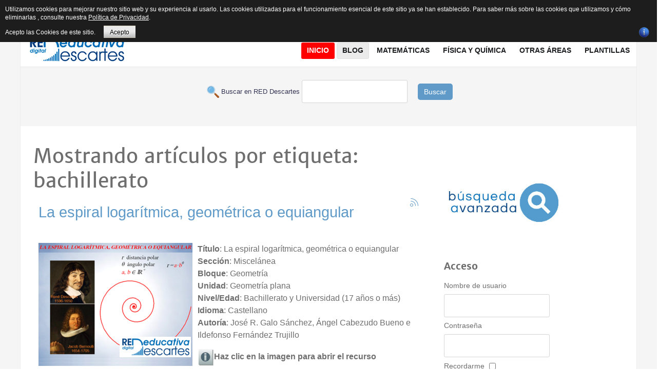

--- FILE ---
content_type: text/html; charset=utf-8
request_url: https://proyectodescartes.org/descartescms/blog/videos/itemlist/tag/bachillerato?start=250
body_size: 17726
content:
<!doctype html>
<html prefix="og: http://ogp.me/ns#" xml:lang="es-es" lang="es-es" >
<head>
  <!-- Google tag (gtag.js) -->
<script async src="https://www.googletagmanager.com/gtag/js?id=G-80NVJLMH5W"></script>
<script>
  window.dataLayer = window.dataLayer || [];
  function gtag(){dataLayer.push(arguments);}
  gtag('js', new Date());

  gtag('config', 'G-80NVJLMH5W');
</script>
  <!-- Global site tag (gtag.js) - Google Analytics -->
<script async src="https://www.googletagmanager.com/gtag/js?id=UA-43282867-1"></script>
<script>
  window.dataLayer = window.dataLayer || [];
  function gtag(){dataLayer.push(arguments);}
  gtag('js', new Date());

  gtag('config', 'UA-43282867-1');
</script>
	<meta name="viewport" content="width=device-width, initial-scale=1.0">
<base href="https://proyectodescartes.org/descartescms/blog/videos/itemlist/tag/bachillerato" />
	<meta http-equiv="content-type" content="text/html; charset=utf-8" />
	<meta name="keywords" content="bachillerato" />
	<meta name="robots" content="max-snippet:-1, max-image-preview:large, max-video-preview:-1" />
	<meta property="og:url" content="https://proyectodescartes.org/descartescms/blog/videos/itemlist/tag/bachillerato?start=250" />
	<meta property="og:type" content="website" />
	<meta property="og:title" content="bachillerato" />
	<meta property="og:description" content="You are viewing content tagged with 'bachillerato' - Sitio Web de Red Educativa Digital Descartes, asociación que tiene como fin promover la renovación y cambio metodológico en los procesos de aprendizaje y enseñanza de las Matemáticas utilizando los recursos digitales interactivos generados en el P..." />
	<meta name="twitter:card" content="summary" />
	<meta name="twitter:title" content="bachillerato" />
	<meta name="twitter:description" content="You are viewing content tagged with 'bachillerato' - Sitio Web de Red Educativa Digital Descartes, asociación que tiene como fin promover la renovación y cambio metodológico en los procesos de aprendi..." />
	<meta name="description" content="You are viewing content tagged with 'bachillerato' - Sitio Web de Red Educativa Digital Descartes, asociación que tiene como fin promover la renovació..." />
	<meta name="generator" content="Joomla! - Open Source Content Management" />
	<title>bachillerato</title>
	<link href="/descartescms/blog/videos/itemlist/tag/bachillerato?start=250" rel="canonical" />
	<link href="/descartescms/blog/videos/itemlist/tag/bachillerato?format=feed" rel="alternate" type="application/rss+xml" title="bachillerato | Feed" />
	<link href="/descartescms/blog/videos/itemlist/tag/bachillerato?format=feed&type=rss" rel="alternate" type="application/rss+xml" title="bachillerato | RSS 2.0" />
	<link href="/descartescms/blog/videos/itemlist/tag/bachillerato?format=feed&type=atom" rel="alternate" type="application/atom+xml" title="bachillerato | Atom 1.0" />
	<link href="https://cdnjs.cloudflare.com/ajax/libs/simple-line-icons/2.4.1/css/simple-line-icons.min.css" rel="stylesheet" type="text/css" />
	<link href="/descartescms/components/com_k2/css/k2.css?v=2.15" rel="stylesheet" type="text/css" />
	<link href="/descartescms/plugins/system/jce/css/content.css?badb4208be409b1335b815dde676300e" rel="stylesheet" type="text/css" />
	<link href="/descartescms/plugins/system/rokbox/assets/styles/rokbox.css" rel="stylesheet" type="text/css" />
	<link href="/descartescms/templates/rt_plethora/css-compiled/bootstrap.css" rel="stylesheet" type="text/css" />
	<link href="/descartescms/templates/rt_plethora/css-compiled/master-ad4b8dc9c66f227e69632ee92b99ebaa.css" rel="stylesheet" type="text/css" />
	<link href="/descartescms/templates/rt_plethora/css/master-webkit.css" rel="stylesheet" type="text/css" />
	<link href="/descartescms/templates/rt_plethora/css-compiled/demo-ad4b8dc9c66f227e69632ee92b99ebaa.css" rel="stylesheet" type="text/css" />
	<link href="/descartescms/templates/rt_plethora/css-compiled/mediaqueries.css" rel="stylesheet" type="text/css" />
	<link href="/descartescms/templates/rt_plethora/css-compiled/grid-flexbox-responsive.css" rel="stylesheet" type="text/css" />
	<link href="/descartescms/templates/rt_plethora/css-compiled/thirdparty-k2-ad4b8dc9c66f227e69632ee92b99ebaa.css" rel="stylesheet" type="text/css" />
	<link href="/descartescms/templates/rt_plethora/css-compiled/canvas.css" rel="stylesheet" type="text/css" />
	<link href="/descartescms/templates/rt_plethora/css-compiled/menu.css" rel="stylesheet" type="text/css" />
	<link href="/descartescms/templates/rt_plethora/css/rt_plethora-custom.css" rel="stylesheet" type="text/css" />
	<style type="text/css">
#rt-logo {background: url(/descartescms/images/gifrapido.gif) 50% 0 no-repeat !important;}
#rt-logo {width: 190px;height: 60px;}

	</style>
	<script type="application/json" class="joomla-script-options new">{"csrf.token":"600d1c6ba8103bc97e1752f117e6d985","system.paths":{"root":"\/descartescms","base":"\/descartescms"}}</script>
	<script src="/descartescms/media/jui/js/jquery.min.js?26d5d34bd178731b118ba347f9b116cb" type="text/javascript"></script>
	<script src="/descartescms/media/jui/js/jquery-noconflict.js?26d5d34bd178731b118ba347f9b116cb" type="text/javascript"></script>
	<script src="/descartescms/media/jui/js/jquery-migrate.min.js?26d5d34bd178731b118ba347f9b116cb" type="text/javascript"></script>
	<script src="/descartescms/media/k2/assets/js/k2.frontend.js?v=2.15&sitepath=/descartescms/" type="text/javascript"></script>
	<script src="/descartescms/media/jui/js/bootstrap.min.js?26d5d34bd178731b118ba347f9b116cb" type="text/javascript"></script>
	<script src="/descartescms/media/system/js/mootools-core.js?26d5d34bd178731b118ba347f9b116cb" type="text/javascript"></script>
	<script src="/descartescms/media/system/js/core.js?26d5d34bd178731b118ba347f9b116cb" type="text/javascript"></script>
	<script src="/descartescms/media/system/js/mootools-more.js?26d5d34bd178731b118ba347f9b116cb" type="text/javascript"></script>
	<script src="/descartescms/plugins/system/rokbox/assets/js/rokbox.js" type="text/javascript"></script>
	<script src="/descartescms/templates/rt_plethora/js/chart.js" type="text/javascript"></script>
	<script src="/descartescms/libraries/gantry/js/browser-engines.js" type="text/javascript"></script>
	<script src="/descartescms/templates/rt_plethora/js/rokmediaqueries.js" type="text/javascript"></script>
	<script src="/descartescms/modules/mod_roknavmenu/themes/default/js/rokmediaqueries.js" type="text/javascript"></script>
	<script src="/descartescms/modules/mod_roknavmenu/themes/default/js/sidemenu.js" type="text/javascript"></script>
	<script type="text/javascript">
jQuery(function($){ initTooltips(); $("body").on("subform-row-add", initTooltips); function initTooltips (event, container) { container = container || document;$(container).find(".hasTooltip").tooltip({"html": true,"container": "body"});} });if (typeof RokBoxSettings == 'undefined') RokBoxSettings = {pc: '100'};
	</script>
	<!-- Start: Datos Estructurados de Google -->
			
<script type="application/ld+json" data-type="gsd">
{
    "@context": "https://schema.org",
    "@type": "BreadcrumbList",
    "itemListElement": [
        {
            "@type": "ListItem",
            "position": 1,
            "name": "Inicio",
            "item": "https://proyectodescartes.org/descartescms/"
        },
        {
            "@type": "ListItem",
            "position": 2,
            "name": "Blog",
            "item": "https://proyectodescartes.org/descartescms/blog"
        },
        {
            "@type": "ListItem",
            "position": 3,
            "name": "Videos",
            "item": "https://proyectodescartes.org/descartescms/blog/videos"
        },
        {
            "@type": "ListItem",
            "position": 4,
            "name": "bachillerato",
            "item": "https://proyectodescartes.org/descartescms/blog/videos/itemlist/tag/bachillerato"
        }
    ]
}
</script>
			<!-- End: Datos Estructurados de Google -->

<style>
                div#cookieMessageContainer {
                    font: normal 12px/16px Arial,Verdana,sans-serif;
                    position:fixed;
                    z-index:9999;
                    top:0px;
					right:0px;
                    margin:0px auto;
					color: #fff;
					padding: 5px;
                }
                table, tr, td {border:0px !important}
				#cookieMessageText p,.accept{font:normal 12px/16px Arial,Verdana,sans-serif;margin:0;padding:0 0 6px;text-align:left;vertical-align:middle}
				#cookieMessageContainer table,#cookieMessageContainer td{margin:0;padding:0;vertical-align:middle}
                #cookieMessageText, .accept  {font-family:arial,verdana;
                    font-size:12px;}
                #cookieMessageContainer .cookie_button{background: url(https://proyectodescartes.org/descartescms/plugins/system/EUCookieDirectiveLite/EUCookieDirectiveLite/images/continue_button.png);text-shadow: #fff 0.1em 0.1em 0.2em; color: #000; padding: 5px 12px;height: 14px;float: left;}
                #cookieMessageAgreementForm {margin-left:10px;}
                #cookieMessageInformationIcon {margin-right:10px;height:29px;}
				#continue_button{vertical-align:middle;cursor:pointer;margin:0 0 0 10px}
                #info_icon {vertical-align:middle;margin-top:5px;}
                #buttonbarContainer {height:29px;margin-bottom:-10px;}
                #cookietable {border:none;cellpadding:0px;}
                #cookietable td {border:none;}
                #outer table, #outer tr, #outer td {border:none;}
                #outer{padding:2px;}
				.accept {float: left;padding: 5px 6px 4px 15px; color: #fff;}
				a#cookieMessageDetailsLink {color:#fff!important; text-decoration: underline;}
            </style></head>
<body  class="logo-type-custom demostyle-type-preset4 mainbody-overlay-light font-family-helvetica font-size-is-xlarge menu-type-dropdownmenu menu-dropdownmenu-position-header-b layout-mode-responsive col12 option-com-k2 menu-videos ">
	<div id="rt-page-surround">
				<header id="rt-header-surround">
			<div class="rt-container">
								<div id="rt-top">
					<div class="rt-flex-container">
						<div class="rt-grid-3 rt-alpha">
     			            <div class="rt-block  fp-breadcrumbs">
           	<div class="module-surround">
	           		                	<div class="module-content">
	                		<div aria-label="Breadcrumbs" role="navigation">
	<ul itemscope itemtype="https://schema.org/BreadcrumbList" class="breadcrumb fp-breadcrumbs">
					<li class="active">
				<span class="divider icon-location"></span>
			</li>
		
						<li itemprop="itemListElement" itemscope itemtype="https://schema.org/ListItem">
											<a itemprop="item" href="/descartescms/" class="pathway"><span itemprop="name">Descartes</span></a>
					
											<span class="divider">
							<img src="/descartescms/media/system/images/arrow.png" alt="" />						</span>
										<meta itemprop="position" content="1">
				</li>
							<li itemprop="itemListElement" itemscope itemtype="https://schema.org/ListItem">
											<a itemprop="item" href="/descartescms/blog" class="pathway"><span itemprop="name">Blog</span></a>
					
											<span class="divider">
							<img src="/descartescms/media/system/images/arrow.png" alt="" />						</span>
										<meta itemprop="position" content="2">
				</li>
							<li itemprop="itemListElement" itemscope itemtype="https://schema.org/ListItem">
											<a itemprop="item" href="/descartescms/blog/videos" class="pathway"><span itemprop="name">Videos</span></a>
					
											<span class="divider">
							<img src="/descartescms/media/system/images/arrow.png" alt="" />						</span>
										<meta itemprop="position" content="3">
				</li>
							<li itemprop="itemListElement" itemscope itemtype="https://schema.org/ListItem" class="active">
					<span itemprop="name">
						bachillerato					</span>
					<meta itemprop="position" content="4">
				</li>
				</ul>
</div>
	                	</div>
                	</div>
           </div>
	
</div>
<div class="rt-grid-6">
     			            <div class="rt-block rt-horizmenu fp-topmenu">
           	<div class="module-surround">
	           		                	<div class="module-content">
	                		<ul class="nav menu mod-list">
<li class="item-176"><a href="/descartescms/red-descartes" >Red Descartes</a></li><li class="item-319"><a href="/descartescms/descartesjs" >DescartesJS</a></li><li class="item-229"><a href="/descartescms/formacion" >Formación</a></li><li class="item-177"><a href="http://proyectodescartes.org/indexweb.php" target="_blank" rel="noopener noreferrer">Subproyectos</a></li><li class="item-475"><a href="/descartescms/e-publicacion" >e-publicación</a></li><li class="item-462"><a href="https://proyectodescartes.org/revista/index.html" >Revista</a></li><li class="item-518"><a href="/descartescms/herramientas-ia" >Herramientas IA</a></li><li class="item-217"><a href="/descartescms/boletin-ia" >Boletín IA</a></li></ul>
	                	</div>
                	</div>
           </div>
	
</div>
<div class="rt-grid-3 rt-omega">
     			            <div class="rt-block nomarginbottom smallmargintop nopaddingall">
           	<div class="module-surround">
	           		                	<div class="module-content">
	                		

<div class="customnomarginbottom smallmargintop nopaddingall"  >
	<div class="smile" style="text-align: center;"><a href="https://www.facebook.com/descartesred" target="_blank" rel="nofollow noopener" style="margin: 1px;"><img src="/descartescms/images/icons/facebook.png" alt="Facebook" title="Síguenos en Facebook" /></a> <a href="https://es.pinterest.com/reddescartes/" target="_blank" rel="nofollow noopener" style="margin: 1px;"><img src="/descartescms/images/icons/pinterest.png" alt="Twitter" title="Síguenos en  Pinterest" /></a> <a href="https://bsky.app/profile/reddescartes.bsky.social" target="_blank" rel="nofollow noopener" style="margin: 1px;"><img src="/descartescms/images/icons/bluesky.png" alt="Twitter" width="16" height="16" title="Síguenos en  Bluesky" /></a> <a href="http://reddescartes.org/mediawiki/" target="_blank" rel="nofollow noopener" style="margin: 1px;"><img src="/descartescms/images/icons/mediawiki.png" alt="Wiki" title="Síguenos en nuestra Wiki" /></a> <a href="https://www.youtube.com/user/BlogDescartes" target="_blank" rel="nofollow noopener" style="margin: 1px;"><img src="/descartescms/images/icons/youtube.png" alt="outube" title="Síguenos en Youtube" /></a> <a href="http://es.slideshare.net/reddescartes" target="_blank" rel="nofollow noopener" style="margin: 1px;"><img src="/descartescms/images/icons/slideshare.png" alt="outube" title="Síguenos en Slideshare" /></a> <a href="http://www.ivoox.com/escuchar-red-descartes_nq_49477_1.html" target="_blank" rel="nofollow noopener" style="margin: 1px;"><img src="/descartescms/images/icons/ivoox.png" alt="outube" title="Síguenos en Ivoox" /></a> <a href="http://issuu.com/reddescartes/stacks" target="_blank" rel="nofollow noopener" style="margin: 2px;"><img src="/descartescms/images/icons/issuu.png" alt="outube" title="Síguenos en  Issuu" /></a> <a href="https://www.diigo.com/profile/reddescartes" target="_blank" rel="nofollow noopener" style="margin: 2px;"><img src="/descartescms/images/icons/diigo.png" alt="outube" title="Síguenos en  Diigo" /></a><a href="https://pubhtml5.com/homepage/layh" target="_blank" rel="nofollow noopener" style="margin: 2px;"><img src="/descartescms/images/icons/logo_pubhtml5_joomla.png" alt="PubHTML5" width="16" height="16" title="Síguenos en  PubHTML5" /></a></div></div>
	                	</div>
                	</div>
           </div>
	
</div>
						<div class="clear"></div>
					</div>
				</div>
												<div id="rt-header">
					<div class="rt-flex-container">
						<div class="rt-grid-5 rt-alpha">
            <div class="rt-logo-block">
            <a href="/descartescms/" id="rt-logo"></a>
        </div>
        
</div>
<div class="rt-grid-7 rt-omega">
    	<div class="menu-block">
		<div class="gf-menu-device-container responsive-type-panel">
    
</div>
<ul class="gf-menu l1 " >
                    <li class="item101" >

            <a class="item" href="/descartescms/"  >
                <span class="menu-item-bg">
                                        Inicio                </span>
            </a>


                    </li>
                            <li class="item135 parent active" >

            <a class="item" href="/descartescms/blog"  >
                <span class="menu-item-bg">
                                        Blog                </span>
            </a>


                            <span class="dropdown-spacer"></span>
                                    <div class="dropdown columns-1 " style="width:230px;">
                                                <div class="column col1"  style="width:230px;">
                            <ul class="l2">
                                                                                                                    <li class="item136" >

            <a class="item" href="/descartescms/blog/experiencias"  >
                <span class="menu-item-bg">
                                        Experiencias                </span>
            </a>


                    </li>
                                                                                                                                                                <li class="item151" >

            <a class="item" href="/descartescms/blog/escenas"  >
                <span class="menu-item-bg">
                                        Escenas                </span>
            </a>


                    </li>
                                                                                                                                                                <li class="item138 active last" >

            <a class="item" href="/descartescms/blog/videos"  >
                <span class="menu-item-bg">
                                        Videos                </span>
            </a>


                    </li>
                                                                                                                                                                <li class="item137" >

            <a class="item" href="/descartescms/blog/difusion"  >
                <span class="menu-item-bg">
                                        Difusión                </span>
            </a>


                    </li>
                                                                                                                                                                <li class="item139" >

            <a class="item" href="/descartescms/blog/red-descartes"  >
                <span class="menu-item-bg">
                                        Red Descartes                </span>
            </a>


                    </li>
                                                                                                        </ul>
                        </div>
                                            </div>

                                    </li>
                            <li class="item144 parent grouped" >

            <a class="item" href="/descartescms/matematicas"  >
                <span class="menu-item-bg">
                                        Matemáticas                </span>
            </a>


                            <span class="dropdown-spacer"></span>
                                    <div class="dropdown columns-2 " style="width:400px;">
                                                <div class="column col1"  style="width:180px;">
                            <ul class="l2">
                                                                                                                    <li class="item146" >

            <a class="item" href="/descartescms/matematicas/canals"  >
                <span class="menu-item-bg">
                                        Canals                </span>
            </a>


                    </li>
                                                                                                                                                                <li class="item147" >

            <a class="item" href="/descartescms/matematicas/pizarras"  >
                <span class="menu-item-bg">
                                        Pizarras                </span>
            </a>


                    </li>
                                                                                                                                                                <li class="item148" >

            <a class="item" href="/descartescms/matematicas/edad"  >
                <span class="menu-item-bg">
                                        Ed@d                </span>
            </a>


                    </li>
                                                                                                                                                                <li class="item166" >

            <a class="item" href="/descartescms/matematicas/un-100"  >
                <span class="menu-item-bg">
                                        Un_100                </span>
            </a>


                    </li>
                                                                                                                                                                <li class="item167" >

            <a class="item" href="/descartescms/matematicas/asipisa"  >
                <span class="menu-item-bg">
                                        Asipisa                </span>
            </a>


                    </li>
                                                                                                                                                                <li class="item168" >

            <a class="item" href="/descartescms/matematicas/icartisilibri"  >
                <span class="menu-item-bg">
                                        iCartesiLibri                </span>
            </a>


                    </li>
                                                                                                                                                                <li class="item170" >

            <a class="item" href="/descartescms/matematicas/competencias"  >
                <span class="menu-item-bg">
                                        Competencias                </span>
            </a>


                    </li>
                                                                                                        </ul>
                        </div>
                                                <div class="column col2"  style="width:220px;">
                            <ul class="l2">
                                                                                                                    <li class="item171" >

            <a class="item" href="/descartescms/matematicas/unidades-didacticas"  >
                <span class="menu-item-bg">
                                        Unidades Didácticas                </span>
            </a>


                    </li>
                                                                                                                                                                <li class="item172" >

            <a class="item" href="/descartescms/matematicas/miscelaneas"  >
                <span class="menu-item-bg">
                                        Misceláneas                </span>
            </a>


                    </li>
                                                                                                                                                                <li class="item435" >

            <a class="item" href="/descartescms/matematicas/telesecundaria"  >
                <span class="menu-item-bg">
                                        Telesecundaria                </span>
            </a>


                    </li>
                                                                                                                                                                <li class="item436" >

            <a class="item" href="/descartescms/matematicas/prende-mx"  >
                <span class="menu-item-bg">
                                        @prende.mx                </span>
            </a>


                    </li>
                                                                                                                                                                <li class="item437" >

            <a class="item" href="/descartescms/matematicas/pisa"  >
                <span class="menu-item-bg">
                                        Pisa                </span>
            </a>


                    </li>
                                                                                                                                                                <li class="item438" >

            <a class="item" href="/descartescms/matematicas/prometeo"  >
                <span class="menu-item-bg">
                                        Prometeo                </span>
            </a>


                    </li>
                                                                                                        </ul>
                        </div>
                                            </div>

                                    </li>
                            <li class="item140 parent" >

            <a class="item" href="/descartescms/fisica-y-quimica"  >
                <span class="menu-item-bg">
                                        Física y Química                </span>
            </a>


                            <span class="dropdown-spacer"></span>
                                    <div class="dropdown columns-1 " style="width:240px;">
                                                <div class="column col1"  style="width:240px;">
                            <ul class="l2">
                                                                                                                    <li class="item439" >

            <a class="item" href="/descartescms/fisica-y-quimica/unidades-didacticas"  >
                <span class="menu-item-bg">
                                        Unidades Didácticas                </span>
            </a>


                    </li>
                                                                                                                                                                <li class="item441" >

            <a class="item" href="/descartescms/fisica-y-quimica/ed-d"  >
                <span class="menu-item-bg">
                                        ED@D                 </span>
            </a>


                    </li>
                                                                                                                                                                <li class="item442" >

            <a class="item" href="/descartescms/fisica-y-quimica/problemas"  >
                <span class="menu-item-bg">
                                        Problemas                </span>
            </a>


                    </li>
                                                                                                                                                                <li class="item443" >

            <a class="item" href="/descartescms/fisica-y-quimica/un-100"  >
                <span class="menu-item-bg">
                                        Un_100                </span>
            </a>


                    </li>
                                                                                                                                                                <li class="item444" >

            <a class="item" href="/descartescms/fisica-y-quimica/icartesilibri"  >
                <span class="menu-item-bg">
                                        iCartesiLibri                </span>
            </a>


                    </li>
                                                                                                                                                                <li class="item445" >

            <a class="item" href="/descartescms/fisica-y-quimica/telesecundaria"  >
                <span class="menu-item-bg">
                                        Telesecundaria                </span>
            </a>


                    </li>
                                                                                                                                                                <li class="item446" >

            <a class="item" href="/descartescms/fisica-y-quimica/prometeo"  >
                <span class="menu-item-bg">
                                        Prometeo                </span>
            </a>


                    </li>
                                                                                                        </ul>
                        </div>
                                            </div>

                                    </li>
                            <li class="item152 parent" >

            <a class="item" href="javascript:void(0);"  >
                <span class="menu-item-bg">
                                        Otras áreas                </span>
            </a>


                            <span class="dropdown-spacer"></span>
                                    <div class="dropdown columns-1 " style="width:240px;">
                                                <div class="column col1"  style="width:240px;">
                            <ul class="l2">
                                                                                                                    <li class="item173" >

            <a class="item" href="/descartescms/otras-areas/ciencias"  >
                <span class="menu-item-bg">
                                        Ciencias Naturales                </span>
            </a>


                    </li>
                                                                                                                                                                <li class="item287 grouped" >

            <a class="item" href="/descartescms/otras-areas/ingenieria-y-tecnologia"  >
                <span class="menu-item-bg">
                                        Ingeniería y tecnología                </span>
            </a>


                    </li>
                                                                                                                                                                <li class="item232" >

            <a class="item" href="/descartescms/otras-areas/2015-04-28-15-12-17"  >
                <span class="menu-item-bg">
                                        Juegos                </span>
            </a>


                    </li>
                                                                                                                                                                <li class="item220" >

            <a class="item" href="/descartescms/otras-areas/lengua"  >
                <span class="menu-item-bg">
                                        Lengua Española                </span>
            </a>


                    </li>
                                                                                                                                                                <li class="item219 grouped" >

            <a class="item" href="/descartescms/otras-areas/idiomas"  >
                <span class="menu-item-bg">
                                        Otras Lenguas                </span>
            </a>


                    </li>
                                                                                                                                                                <li class="item286" >

            <a class="item" href="/descartescms/otras-areas/res-problemas"  >
                <span class="menu-item-bg">
                                        Res. Problemas                </span>
            </a>


                    </li>
                                                                                                                                                                <li class="item285" >

            <a class="item" href="/descartescms/otras-areas/sociales"  >
                <span class="menu-item-bg">
                                        Sociales                </span>
            </a>


                    </li>
                                                                                                                                                                <li class="item461" >

            <a class="item" href="/descartescms/otras-areas/literatura-otras-areas"  >
                <span class="menu-item-bg">
                                        Literatura                </span>
            </a>


                    </li>
                                                                                                        </ul>
                        </div>
                                            </div>

                                    </li>
                            <li class="item296" >

            <a class="item" href="/descartescms/plantillas"  >
                <span class="menu-item-bg">
                                        Plantillas                </span>
            </a>


                    </li>
            </ul>		<div class="clear"></div>
	</div>
	<div class="clear"></div>
	
</div>
						<div class="clear"></div>
					</div>
				</div>
												<div id="rt-drawer">
					<div class="rt-flex-container">
						<div class="rt-grid-12 rt-alpha rt-omega">
     			            <div class="rt-block ">
           	<div class="module-surround">
	           		                	<div class="module-content">
	                		

<div class="custom"  >
	<form action="/buscar.php" method="GET" target="_blank">
<p style="text-align: center;"><span style="color: #343454; font-family: Arial; font-size: small;"> &nbsp;<img src="/descartescms/images/imagenes_comunes/buscar.png" alt="buscar" width="24" height="24" style="vertical-align: middle;" /> Buscar en RED Descartes </span> <input maxlength="200" name="q" type="text" /> &nbsp;&nbsp;&nbsp; <button type="submit" class="boton" style="background-color: #5f9ac8; border: none; color: #fff; padding: 6px 12px; border-radius: 5px; cursor: pointer;">Buscar</button></p>
</form></div>
	                	</div>
                	</div>
           </div>
	
</div>
						<div class="clear"></div>
					</div>
				</div>
							</div>
		</header>
		
		
		
				<section id="rt-mainbody-surround">
			<div class="rt-container">
																				<div id="rt-main" class="mb8-sa4">
    <div class="rt-flex-container">
                <div class="rt-mainbody-wrapper rt-grid-8 ">
                            		<div class="rt-component-block rt-block">
                <div id="rt-mainbody">
    				<div class="component-content">
                    	
<!-- Start K2 Tag Layout -->
<div id="k2Container" class="tagView">
    
        <!-- Title for tag listings -->
    <h1>Mostrando artículos por etiqueta: bachillerato</h1>
    
    
        <!-- RSS feed icon -->
    <div class="k2FeedIcon">
        <a href="/descartescms/blog/videos/itemlist/tag/bachillerato?format=feed" title="Suscribirse a este canal RSS">
            <span>Suscribirse a este canal RSS</span>
        </a>
        <div class="clr"></div>
    </div>
    
        <div class="tagItemList">
                <!-- Start K2 Item Layout -->
        <div class="tagItemView">
            <div class="tagItemHeader">
                
                                <!-- Item title -->
                <h2 class="tagItemTitle">
                                        <a href="/descartescms/matematicas/miscelaneas/item/1977-la-espiral-logaritmica-geometrica-o-equiangular">La espiral logarítmica, geométrica o equiangular</a>
                                    </h2>
                            </div>

            <div class="tagItemBody">
                
                                <!-- Item introtext -->
                <div class="tagItemIntroText">
                    <p>&nbsp;</p>
<p><a href="/descartescms/../miscelanea/materiales_didacticos/espiral_logaritmica-JS/index.html" target="_blank" onclick="window.open(this.href,this.target,'scrollbars=yes,resizable=yes,location=no,menubar=no,status=no,toolbar=no,left='+(screen.availWidth/2-512)+',top='+(screen.availHeight/2-475)+',width=1024,height=950');return false;"><img src="/descartescms/images/materiales/miscelanea/espiral_logaritmica-JS.png" alt="La espiral logarítmica" style="margin-right: 10px; float: left;" title="Haz click para abrir el recurso" /></a></p>
<!-- Catálogo del recurso -->
<p><strong>Título</strong>: La espiral logarítmica, geométrica o equiangular<br /><strong>Sección</strong>:&nbsp;Miscelánea<br /><strong>Bloque</strong>:&nbsp;Geometría<br /><strong>Unidad</strong>:&nbsp;Geometría plana<br /><strong>Nivel/Edad</strong>:&nbsp;Bachillerato y Universidad (17 años o más)<br /><strong>Idioma</strong>:&nbsp;Castellano<br /><strong>Autoría</strong>:&nbsp;José R. Galo Sánchez, Ángel Cabezudo Bueno e Ildefonso Fernández Trujillo</p>
<!-- Información para abrir recurso -->
<p><img src="/descartescms/images/materiales/info.png" alt="Información" width="32" height="32" style="vertical-align: middle;" title="Información" /><strong>Haz clic en la imagen para abrir el recurso</strong></p>
<!-- Descargar ZIP del recurso -->
<p style="text-align: right;"><a href="/descartescms/../miscelanea/materiales_didacticos/descargar.php?nombre=espiral_logaritmica-JS.zip&amp;directorio=espiral_logaritmica-JS/" title="Descargar recurso, generación dinámica, espere un poco"><img src="/descartescms/images/materiales/descargar.png" alt="Descargar recurso" width="32" style="vertical-align: middle;" title="Descargar recurso" />Descargar recurso</a></p>
<!-- Código para compartir -->
<table border="0" cellpadding="10" align="center">
<tbody>
<tr>
<td><strong><img src="/descartescms/images/materiales/share.png" alt="Comparte" width="32" height="32" style="vertical-align: middle; margin-left: 5px; margin-right: 5px;" title="Comparte" />Código para embeber como iframe</strong></td>
<td><strong><img src="/descartescms/images/materiales/share.png" alt="Comparte" width="32" height="32" style="vertical-align: middle; margin-left: 5px; margin-right: 5px;" title="Comparte" />Código para abrir en ventana emergente</strong></td>
</tr>
<tr>
<td align="center"><textarea cols="60" name="campo2" readonly="readonly" rows="5" onclick="this.select()">&lt;iframe style="width: 1024px; height: 950px;" src="https://proyectodescartes.org/miscelanea/materiales_didacticos/espiral_logaritmica-JS/index.html"&gt;&lt;/iframe&gt;</textarea></td>
<td align="center"><textarea cols="60" name="campo2" readonly="readonly" rows="5" onclick="this.select()">&lt;a href="https://proyectodescartes.org/miscelanea/materiales_didacticos/espiral_logaritmica-JS/index.html" target="_blank" onclick="window.open(this.href, this.target, 'width=1024,height=950,top=30,left=100,toolbar=0,menubar=0,scrollbars=1,resizable=1,location=0,status=0'); return false;"&gt;&lt;img 
src="https://proyectodescartes.org/descartescms/images/materiales/miscelanea/espiral_logaritmica-JS.png" alt="La espiral de Arquímedes" style="display: block; margin-left: auto; margin-right: auto;"&gt;&lt;/a&gt;</textarea></td>
</tr>
</tbody>
</table>
<!-- Créditos y acceso al subproyecto en la Web 1.0 -->
<p style="text-align: center;"><em>Puedes encontrar todos los materiales de la <strong>Miscelánea</strong> en</em><br /><a href="/descartescms/../miscelanea/index.htm" target="_blank" title="Miscelánea" onclick="window.open(this.href,'','scrollbars=yes,resizable=yes,location=yes,menubar=yes,status=yes,toolbar=yes,left=0,top=0');return false;">https://proyectodescartes.org/miscelanea/index.htm</a>&nbsp;-&nbsp;<strong>Ver&nbsp;</strong><a href="/descartescms/../miscelanea/creditos.htm" target="_blank" onclick="window.open(this.href,'','scrollbars=yes,resizable=yes,location=yes,menubar=yes,status=yes,toolbar=yes,left=0,top=0');return false;">Créditos</a></p>
<!-- Licencia Creative commons CC-BY-NC-SA -->
<p style="text-align: center;"><em>Este material está publicado bajo una licencia:</em><br /><a href="http://creativecommons.org/licenses/by-nc-nd/4.0/" target="_blank" rel="license noopener" onclick="window.open(this.href,'','scrollbars=yes,resizable=yes,location=yes,menubar=yes,status=yes,toolbar=yes,left=0,top=0');return false;"><img src="https://licensebuttons.net/l/by-nc-nd/4.0/88x31.png" alt="Licencia Creative Commons" style="border-width: 0px;" /></a><br /><span style="font-size: 10pt;"><a href="http://creativecommons.org/licenses/by-nc-nd/4.0/" target="_blank" rel="license noopener">Creative Commons Reconocimiento-NoComercial-SinObraDerivada 4.0 Internacional</a></span></p>
<p>&nbsp;</p>
<p>&nbsp;</p>
<p>&nbsp;</p>
<p>&nbsp;</p>                </div>
                
                <div class="clr"></div>
            </div>

            <div class="clr"></div>

            
                        <!-- Item category name -->
            <div class="tagItemCategory">
                <span>Publicado en</span>
                <a href="/descartescms/matematicas/miscelaneas">Miscelánea Matemáticas</a>
            </div>
            
                        <!-- Item tags -->
            <div class="tagItemTagsBlock">
                <span>Etiquetado como</span>
                <ul class="tagItemTags">
                                        <li><a href="/descartescms/blog/videos/itemlist/tag/miscel%C3%A1nea">miscelánea</a></li>
                                        <li><a href="/descartescms/blog/videos/itemlist/tag/castellano">castellano</a></li>
                                        <li><a href="/descartescms/blog/videos/itemlist/tag/geometr%C3%ADa">geometría</a></li>
                                        <li><a href="/descartescms/blog/videos/itemlist/tag/espirales">espirales</a></li>
                                        <li><a href="/descartescms/blog/videos/itemlist/tag/bachillerato">bachillerato</a></li>
                                        <li><a href="/descartescms/blog/videos/itemlist/tag/17+a%C3%B1os+o+m%C3%A1s">17 años o más</a></li>
                                    </ul>
                <div class="clr"></div>
            </div>
            
                        <!-- Item "read more..." link -->
            <div class="tagItemReadMore">
                <a class="k2ReadMore" href="/descartescms/matematicas/miscelaneas/item/1977-la-espiral-logaritmica-geometrica-o-equiangular">
                    Leer más ...                </a>
            </div>
            
            <div class="clr"></div>
        </div>
        <!-- End K2 Item Layout -->
                <!-- Start K2 Item Layout -->
        <div class="tagItemView">
            <div class="tagItemHeader">
                
                                <!-- Item title -->
                <h2 class="tagItemTitle">
                                        <a href="/descartescms/blog/difusion/item/1917-la-hormiga-y-la-espiral-de-arquimedes">La hormiga y la espiral de Arquímedes</a>
                                    </h2>
                            </div>

            <div class="tagItemBody">
                                <!-- Item Image -->
                <div class="tagItemImageBlock">
                    <span class="tagItemImage">
                        <a href="/descartescms/blog/difusion/item/1917-la-hormiga-y-la-espiral-de-arquimedes" title="La hormiga y la espiral">
                            <img src="/descartescms/media/k2/items/cache/2b9b72303a195511df58deb3249f170b_Generic.jpg" alt="La hormiga y la espiral" style="width:300px;height:auto;" />
                        </a>
                    </span>
                    <div class="clr"></div>
                </div>
                
                                <!-- Item introtext -->
                <div class="tagItemIntroText">
                    <p style="text-align: justify;">Una hormiga está sobre una superficie que gira a una velocidad angular constante y se está desplazando,&nbsp;<span style="text-align: justify;">también a una velocidad constante,&nbsp;</span>siguiendo una línea recta que pasa por el centro de giro. &nbsp;¿En qué posición está en cada instante? ¿Cuál es la trayectoria que sigue?</p>
<p><span style="text-align: justify;">Este planteamiento dinámico conduce a una antiquísima curva estudiada por </span><a href="https://es.wikipedia.org/wiki/Arqu%C3%ADmedes" target="_blank" style="text-align: justify;">Arquímedes</a><span style="text-align: justify;">&nbsp;y&nbsp;que describió,&nbsp;</span><span style="text-align: justify;">en&nbsp;torno al 225 a. C.,&nbsp;</span><span style="text-align: justify;">en su libro "Sobre las espirales". Por ello lleva su nombre: "La espiral de Arquímedes. </span></p>
<p><img src="/descartescms/images/blog/Escenas/hormiga.gif" alt="hormiga" style="display: block; margin-right: auto; margin-left: auto;" /></p>
<p style="text-align: center;"><span style="font-size: 8pt;">( gif animado descargado desde&nbsp;<a href="http://gifsanimados.de/hormigas">http://gifsanimados.de/hormigas</a>&nbsp;)<br /><a href="http://gifsanimados.de/hormigas"></a></span></p>
<p><span style="text-align: justify;">Y en</span><a href="/descartescms/matematicas/item/1916-la-espiral-de-arquimedes" target="_blank" style="text-align: justify;"> la miscelánea que hemos publicado</a><span style="text-align: justify;"> en nuestro servidor de contenidos puedes ver el camino que sigue nuestra laboriosa hormiga seleccionando las velocidades que desees y observando en qué influyen éstas.</span></p>
<p style="text-align: justify;">A partir de la construcción dinámica --dependiente del tiempo--, se procede al análisis de esta curva que se inicia con la obtención de la relación --digamos estática o atemporal-- entre la distancia y el ángulo polar.&nbsp;Ésta es la ecuación algebraica en coordenadas polares de la espiral de Arquímedes y nos permite identificar el significado físico de los dos parámetros específicos de la misma. El primero es la posición o distancia inicial al centro de giro o polo y el segundo es la relación entre la velocidad lineal y la angular:</p>
<p style="text-align: center;"><img src="/descartescms/images/blog/Escenas/fpolar.png" alt="fpolar" style="text-align: center;" /></p>
<p style="text-align: justify;">Interactuando con la escena y manteniendo inicialmente el parámetro <strong style="text-align: justify;"><span style="color: #ff0000;">b&nbsp;</span></strong>fijo, podremos observar como la variación del parámetro <strong><span style="color: #ff0000;">a&nbsp;</span></strong><span style="color: #000000;">lo que se produce es un giro en la curva, y podremos ver dos ramas que tienen simetría especular.</span></p>
<p><img src="/descartescms/images/blog/Escenas/dosramas.png" alt="dosramas" style="display: block; margin-left: auto; margin-right: auto;" /></p>
<p>En el caso particular que <strong style="text-align: justify;"><span style="color: #ff0000;">b</span></strong> sea cero la espiral degenera en una circunferencia e incluso en un punto si también se tiene que&nbsp;<strong style="text-align: justify;"><span style="color: #ff0000;">a</span></strong> es cero.</p>
<p>En una última instancia se puede verificar analítica y experimentalmente como todos los puntos de la espiral que están situados sobre la recta de ecuación <span style="font-family: symbol; color: #ff0000;"><span style="font-size: 12pt;">q&nbsp;</span>=&nbsp;</span><span style="color: #ff0000;">constante</span> son equidistantes entre sí y, por tanto, sus distancias al polo constituyen una progresión aritmética de diferencia <span style="color: #ff0000; font-size: 16px;">2</span><span style="color: #ff0000; font-size: 16px; font-family: symbol;">p</span><span style="color: #ff0000; font-size: 16px;">b</span>. Por esta razón, a la espiral de Arquímedes, también se le denomina espiral aritmética. <span style="font-size: 12pt; color: #ff0000;"><span style="color: #000000;"><span style="font-size: 10pt;"></span>&nbsp;</span> </span><span style="font-family: symbol;"><span style="font-size: 13.3333px; font-family: Verdana, Arial, Helvetica, sans-serif;"><br /></span></span></p>
<p style="text-align: justify;">Pulsando sobre la imagen siguiente puedes acceder al contenido de esta miscelánea:</p>
<p style="text-align: center;"><a href="/descartescms/../miscelanea/materiales_didacticos/espiral_Arquimedes-JS/index.html" target="_blank" onclick="window.open(this.href, this.target, 'width=1000,height=800,top=30,left=100,toolbar=0,menubar=0,scrollbars=1,resizable=1,location=0,status=0'); return false;"><img src="/descartescms/images/materiales/miscelanea/espiral_Arquimedes-JS.png" alt="Relatividad" style="display: block; margin-left: auto; margin-right: auto;" /></a></p>
<p style="text-align: center;">&nbsp;</p>
<p style="text-align: justify;">¡Te deseamos un buen aprendizaje siguiendo a nuestra hormiga!</p>                </div>
                
                <div class="clr"></div>
            </div>

            <div class="clr"></div>

            
                        <!-- Item category name -->
            <div class="tagItemCategory">
                <span>Publicado en</span>
                <a href="/descartescms/blog/difusion">Difusión</a>
            </div>
            
                        <!-- Item tags -->
            <div class="tagItemTagsBlock">
                <span>Etiquetado como</span>
                <ul class="tagItemTags">
                                        <li><a href="/descartescms/blog/videos/itemlist/tag/espirales">espirales</a></li>
                                        <li><a href="/descartescms/blog/videos/itemlist/tag/miscel%C3%A1nea">miscelánea</a></li>
                                        <li><a href="/descartescms/blog/videos/itemlist/tag/bachillerato">bachillerato</a></li>
                                        <li><a href="/descartescms/blog/videos/itemlist/tag/universidad">universidad</a></li>
                                        <li><a href="/descartescms/blog/videos/itemlist/tag/17+a%C3%B1os+o+m%C3%A1s">17 años o más</a></li>
                                    </ul>
                <div class="clr"></div>
            </div>
            
                        <!-- Item "read more..." link -->
            <div class="tagItemReadMore">
                <a class="k2ReadMore" href="/descartescms/blog/difusion/item/1917-la-hormiga-y-la-espiral-de-arquimedes">
                    Leer más ...                </a>
            </div>
            
            <div class="clr"></div>
        </div>
        <!-- End K2 Item Layout -->
                <!-- Start K2 Item Layout -->
        <div class="tagItemView">
            <div class="tagItemHeader">
                
                                <!-- Item title -->
                <h2 class="tagItemTitle">
                                        <a href="/descartescms/matematicas/miscelaneas/item/1916-la-espiral-de-arquimedes">La espiral de Arquímedes</a>
                                    </h2>
                            </div>

            <div class="tagItemBody">
                
                                <!-- Item introtext -->
                <div class="tagItemIntroText">
                    <p>&nbsp;</p>
<p><a href="/descartescms/../miscelanea/materiales_didacticos/espiral_Arquimedes-JS/index.html" target="_blank" onclick="window.open(this.href,this.target,'scrollbars=yes,resizable=yes,location=no,menubar=no,status=no,toolbar=no,left='+(screen.availWidth/2-512)+',top='+(screen.availHeight/2-475)+',width=1024,height=950');return false;"><img src="/descartescms/images/materiales/miscelanea/espiral_Arquimedes-JS.png" alt="La espiral de Arquímedes" style="margin-right: 10px; float: left;" title="Haz click para abrir el recurso" /></a></p>
<!-- Catálogo del recurso -->
<p><strong>Título</strong>:&nbsp;La espiral de Arquímedes<br /><strong>Sección</strong>:&nbsp;Miscelánea<br /><strong>Bloque</strong>:&nbsp;Geometría<br /><strong>Unidad</strong>:&nbsp;Geometría plana<br /><strong>Nivel/Edad</strong>:&nbsp;Bachillerato y Universidad (17 años o más)<br /><strong>Idioma</strong>:&nbsp;Castellano<br /><strong>Autoría</strong>:&nbsp;José R. Galo Sánchez, Ángel Cabezudo Bueno e Ildefonso Fernández Trujillo</p>
<!-- Información para abrir recurso -->
<p><img src="/descartescms/images/materiales/info.png" alt="Información" width="32" height="32" style="vertical-align: middle;" title="Información" /><strong>Haz clic en la imagen para abrir el recurso</strong></p>
<!-- Descargar ZIP del recurso -->
<p style="text-align: right;"><a href="/descartescms/../miscelanea/materiales_didacticos/descargar.php?nombre=espiral_Arquimedes-JS.zip&amp;directorio=espiral_Arquimedes-JS/" title="Descargar recurso, generación dinámica, espere un poco"><img src="/descartescms/images/materiales/descargar.png" alt="Descargar recurso" width="32" style="vertical-align: middle;" title="Descargar recurso" />Descargar recurso</a></p>
<!-- Código para compartir -->
<table border="0" cellpadding="10" align="center">
<tbody>
<tr>
<td><strong><img src="/descartescms/images/materiales/share.png" alt="Comparte" width="32" height="32" style="vertical-align: middle; margin-left: 5px; margin-right: 5px;" title="Comparte" />Código para embeber como iframe</strong></td>
<td><strong><img src="/descartescms/images/materiales/share.png" alt="Comparte" width="32" height="32" style="vertical-align: middle; margin-left: 5px; margin-right: 5px;" title="Comparte" />Código para abrir en ventana emergente</strong></td>
</tr>
<tr>
<td align="center"><textarea cols="60" name="campo2" readonly="readonly" rows="5" onclick="this.select()">&lt;iframe style="width: 1024px; height: 950px;" src="https://proyectodescartes.org/miscelanea/materiales_didacticos/espiral_Arquimedes-JS/index.html"&gt;&lt;/iframe&gt;</textarea></td>
<td align="center"><textarea cols="60" name="campo2" readonly="readonly" rows="5" onclick="this.select()">&lt;a href="https://proyectodescartes.org/miscelanea/materiales_didacticos/espiral_Arquimedes-JS/index.html" target="_blank" onclick="window.open(this.href, this.target, 'width=1024,height=950,top=30,left=100,toolbar=0,menubar=0,scrollbars=1,resizable=1,location=0,status=0'); return false;"&gt;&lt;img 
src="https://proyectodescartes.org/descartescms/images/materiales/miscelanea/espiral_Arquimedes-JS.png" alt="La espiral de Arquímedes" style="display: block; margin-left: auto; margin-right: auto;"&gt;&lt;/a&gt;</textarea></td>
</tr>
</tbody>
</table>
<!-- Créditos y acceso al subproyecto en la Web 1.0 -->
<p style="text-align: center;"><em>Puedes encontrar todos los materiales de la <strong>Miscelánea</strong> en</em><br /><a href="/descartescms/../miscelanea/index.htm" target="_blank" title="Miscelánea" onclick="window.open(this.href,'','scrollbars=yes,resizable=yes,location=yes,menubar=yes,status=yes,toolbar=yes,left=0,top=0');return false;">https://proyectodescartes.org/miscelanea/index.htm</a>&nbsp;-&nbsp;<strong>Ver&nbsp;</strong><a href="/descartescms/../miscelanea/creditos.htm" target="_blank" onclick="window.open(this.href,'','scrollbars=yes,resizable=yes,location=yes,menubar=yes,status=yes,toolbar=yes,left=0,top=0');return false;">Créditos</a></p>
<!-- Licencia Creative commons CC-BY-NC-SA -->
<p style="text-align: center;"><em>Este material está publicado bajo una licencia:</em><br /><a href="http://creativecommons.org/licenses/by-nc-nd/4.0/" target="_blank" rel="license noopener" onclick="window.open(this.href,'','scrollbars=yes,resizable=yes,location=yes,menubar=yes,status=yes,toolbar=yes,left=0,top=0');return false;"><img src="https://licensebuttons.net/l/by-nc-nd/4.0/88x31.png" alt="Licencia Creative Commons" style="border-width: 0px;" /></a><br /><span style="font-size: 10pt;"><a href="http://creativecommons.org/licenses/by-nc-nd/4.0/" target="_blank" rel="license noopener">Creative Commons Reconocimiento-NoComercial-SinObraDerivada 4.0 Internacional</a></span></p>
<p>&nbsp;</p>
<p>&nbsp;</p>
<p>&nbsp;</p>
<p>&nbsp;</p>                </div>
                
                <div class="clr"></div>
            </div>

            <div class="clr"></div>

            
                        <!-- Item category name -->
            <div class="tagItemCategory">
                <span>Publicado en</span>
                <a href="/descartescms/matematicas/miscelaneas">Miscelánea Matemáticas</a>
            </div>
            
                        <!-- Item tags -->
            <div class="tagItemTagsBlock">
                <span>Etiquetado como</span>
                <ul class="tagItemTags">
                                        <li><a href="/descartescms/blog/videos/itemlist/tag/miscel%C3%A1nea">miscelánea</a></li>
                                        <li><a href="/descartescms/blog/videos/itemlist/tag/castellano">castellano</a></li>
                                        <li><a href="/descartescms/blog/videos/itemlist/tag/geometr%C3%ADa">geometría</a></li>
                                        <li><a href="/descartescms/blog/videos/itemlist/tag/espirales">espirales</a></li>
                                        <li><a href="/descartescms/blog/videos/itemlist/tag/bachillerato">bachillerato</a></li>
                                        <li><a href="/descartescms/blog/videos/itemlist/tag/17+a%C3%B1os+o+m%C3%A1s">17 años o más</a></li>
                                    </ul>
                <div class="clr"></div>
            </div>
            
                        <!-- Item "read more..." link -->
            <div class="tagItemReadMore">
                <a class="k2ReadMore" href="/descartescms/matematicas/miscelaneas/item/1916-la-espiral-de-arquimedes">
                    Leer más ...                </a>
            </div>
            
            <div class="clr"></div>
        </div>
        <!-- End K2 Item Layout -->
                <!-- Start K2 Item Layout -->
        <div class="tagItemView">
            <div class="tagItemHeader">
                
                                <!-- Item title -->
                <h2 class="tagItemTitle">
                                        <a href="/descartescms/matematicas/icartisilibri/item/1801-calculo-integral-integrando-con-paco">Cálculo integral. Integrando con Paco</a>
                                    </h2>
                            </div>

            <div class="tagItemBody">
                
                                <!-- Item introtext -->
                <div class="tagItemIntroText">
                    <p>&nbsp;</p>
<p><a href="/descartescms/../iCartesiLibri/materiales_didacticos/calculo2/index.html" target="_blank" onclick="window.open(this.href,this.target,'scrollbars=yes,resizable=yes,location=no,menubar=no,status=no,toolbar=no,left='+(screen.availWidth/2-450)+',top='+(screen.availHeight/2-325)+',width=900,height=650');return false;"><img src="/descartescms/images/materiales/iCartesiLibri/calculo2.png" alt="Cálculo integral" style="margin-right: 10px; float: left;" title="Haz click para abrir el recurso" /></a></p>
<!-- Catálogo del recurso -->
<p><strong>Título</strong>:&nbsp;Cálculo integral. Integrando con Paco<br /><strong>Sección</strong>:&nbsp;iCartesiLibri<br /><strong>Bloque</strong>:&nbsp;Análisis<br /><strong>Unidad</strong>:&nbsp;Integración de funciones<br /><strong>Nivel/Edad</strong>:&nbsp;Bachillerato y Universidad (16 años o más)<br /><strong>Idioma</strong>:&nbsp;Castellano<br /><strong>Autoría</strong>: Varios autores<br /><strong>Editor</strong>: Juan Guillermo Rivera Berrío</p>
<!-- Información para abrir recurso -->
<p><img src="/descartescms/images/materiales/info.png" alt="Información" width="32" height="32" style="vertical-align: middle;" title="Información" /><strong>Haz clic en la imagen para abrir el recurso</strong></p>
<!-- Descargar ZIP del recurso -->
<p style="text-align: right;"><a href="/descartescms/../iCartesiLibri/materiales_didacticos/descargar.php?nombre=calculo2.zip&amp;directorio=calculo2/" title="Descargar recurso, generación dinámica, espere un poco"><img src="/descartescms/images/materiales/descargar.png" alt="Descargar recurso" width="32" style="vertical-align: middle;" title="Descargar recurso" />Descargar recurso</a></p>
<!-- Código para compartir -->
<table border="0" cellpadding="10" align="center">
<tbody>
<tr>
<td><strong><img src="/descartescms/images/materiales/share.png" alt="Comparte" width="32" height="32" style="vertical-align: middle; margin-left: 5px; margin-right: 5px;" title="Comparte" />Código para embeber como iframe</strong></td>
<td><strong><img src="/descartescms/images/materiales/share.png" alt="Comparte" width="32" height="32" style="vertical-align: middle; margin-left: 5px; margin-right: 5px;" title="Comparte" />Código para abrir en ventana emergente</strong></td>
</tr>
<tr>
<td align="center"><textarea cols="60" name="campo2" readonly="readonly" rows="5" onclick="this.select()">&lt;iframe style="width: 900px; height: 650px;" src="https://proyectodescartes.org/iCartesiLibri/materiales_didacticos/calculo2/index.html"&gt;&lt;/iframe&gt;</textarea></td>
<td align="center"><textarea cols="60" name="campo2" readonly="readonly" rows="5" onclick="this.select()">&lt;a href="https://proyectodescartes.org/iCartesiLibri/materiales_didacticos/calculo2/index.html" target="_blank" onclick="window.open(this.href, this.target, 'width=900,height=650,top=30,left=100,toolbar=0,menubar=0,scrollbars=1,resizable=1,location=0,status=0'); return false;"&gt;&lt;img 
src="https://proyectodescartes.org/descartescms/images/materiales/iCartesiLibri/calculo2.png" alt="Cálculo integral" style="display: block; margin-left: auto; margin-right: auto;"&gt;&lt;/a&gt;</textarea></td>
</tr>
</tbody>
</table>
<!-- Créditos y acceso al subproyecto en la Web 1.0 -->
<p style="text-align: center;"><em>Puedes encontrar todos los libros interactivos de&nbsp;<strong>iCartesiLibri</strong>&nbsp;en</em><br /><a href="/descartescms/../iCartesiLibri/index.htm">https://proyectodescartes.org/iCartesiLibri/index.htm</a> -&nbsp;<strong>Ver&nbsp;</strong><a href="/descartescms/../iCartesiLibri/creditos.htm" target="_blank" onclick="window.open(this.href,'','scrollbars=yes,resizable=yes,location=yes,menubar=yes,status=yes,toolbar=yes,left=0,top=0');return false;">Créditos</a></p>
<!-- Licencia Creative commons CC-BY-NC-SA -->
<p style="text-align: center;"><em>Este material está publicado bajo una licencia:</em><br /><a href="http://creativecommons.org/licenses/by-nc-nd/4.0/" target="_blank" rel="license noopener" onclick="window.open(this.href,'','scrollbars=yes,resizable=yes,location=yes,menubar=yes,status=yes,toolbar=yes,left=0,top=0');return false;"><img src="https://licensebuttons.net/l/by-nc-nd/4.0/88x31.png" alt="Licencia Creative Commons" style="border-width: 0px;" /></a><br /><span style="font-size: 10pt;"><a href="http://creativecommons.org/licenses/by-nc-nd/4.0/" target="_blank" rel="license noopener">Creative Commons Reconocimiento-NoComercial-SinObraDerivada 4.0 Internacional</a></span></p>
<p>&nbsp;</p>
<p>&nbsp;</p>
<p>&nbsp;</p>
<p>&nbsp;</p>
<p>&nbsp;</p>                </div>
                
                <div class="clr"></div>
            </div>

            <div class="clr"></div>

            
                        <!-- Item category name -->
            <div class="tagItemCategory">
                <span>Publicado en</span>
                <a href="/descartescms/matematicas/icartisilibri">iCartesiLibri Matemáticas</a>
            </div>
            
                        <!-- Item tags -->
            <div class="tagItemTagsBlock">
                <span>Etiquetado como</span>
                <ul class="tagItemTags">
                                        <li><a href="/descartescms/blog/videos/itemlist/tag/icartesilibri">icartesilibri</a></li>
                                        <li><a href="/descartescms/blog/videos/itemlist/tag/libro+interactivo">libro interactivo</a></li>
                                        <li><a href="/descartescms/blog/videos/itemlist/tag/an%C3%A1lisis">análisis</a></li>
                                        <li><a href="/descartescms/blog/videos/itemlist/tag/integraci%C3%B3n">integración</a></li>
                                        <li><a href="/descartescms/blog/videos/itemlist/tag/bachillerato">bachillerato</a></li>
                                        <li><a href="/descartescms/blog/videos/itemlist/tag/universidad">universidad</a></li>
                                        <li><a href="/descartescms/blog/videos/itemlist/tag/16+a%C3%B1os+o+m%C3%A1s">16 años o más</a></li>
                                    </ul>
                <div class="clr"></div>
            </div>
            
                        <!-- Item "read more..." link -->
            <div class="tagItemReadMore">
                <a class="k2ReadMore" href="/descartescms/matematicas/icartisilibri/item/1801-calculo-integral-integrando-con-paco">
                    Leer más ...                </a>
            </div>
            
            <div class="clr"></div>
        </div>
        <!-- End K2 Item Layout -->
                <!-- Start K2 Item Layout -->
        <div class="tagItemView">
            <div class="tagItemHeader">
                
                                <!-- Item title -->
                <h2 class="tagItemTitle">
                                        <a href="/descartescms/matematicas/icartisilibri/item/1800-calculo-diferencial">Cálculo diferencial</a>
                                    </h2>
                            </div>

            <div class="tagItemBody">
                
                                <!-- Item introtext -->
                <div class="tagItemIntroText">
                    <p>&nbsp;</p>
<p><a href="/descartescms/../iCartesiLibri/materiales_didacticos/calculo1/index.html" target="_blank" onclick="window.open(this.href,this.target,'scrollbars=yes,resizable=yes,location=no,menubar=no,status=no,toolbar=no,left='+(screen.availWidth/2-600)+',top='+(screen.availHeight/2-425)+',width=1200,height=850');return false;"><img src="/descartescms/images/materiales/iCartesiLibri/calculo1.png" alt="Cálculo diferencial" style="margin-right: 10px; float: left;" title="Haz click para abrir el recurso" /></a></p>
<!-- Catálogo del recurso -->
<p><strong>Título</strong>:&nbsp;Cálculo diferencial<br /><strong>Sección</strong>:&nbsp;iCartesiLibri<br /><strong>Bloque</strong>:&nbsp;Análisis<br /><strong>Unidad</strong>:&nbsp;Derivación de funciones<br /><strong>Nivel/Edad</strong>:&nbsp;Bachillerato y Universidad (15 años o más)<br /><strong>Idioma</strong>:&nbsp;Castellano<br /><strong>Autoría</strong>: Varios autores<br /><strong>Editor</strong>: Juan Guillermo Rivera Berrío</p>
<!-- Información para abrir recurso -->
<p><img src="/descartescms/images/materiales/info.png" alt="Información" width="32" height="32" style="vertical-align: middle;" title="Información" /><strong>Haz clic en la imagen para abrir el recurso</strong></p>
<!-- Descargar ZIP del recurso -->
<p style="text-align: right;"><a href="/descartescms/../iCartesiLibri/materiales_didacticos/descargar.php?nombre=calculo1.zip&amp;directorio=calculo1/" title="Descargar recurso, generación dinámica, espere un poco"><img src="/descartescms/images/materiales/descargar.png" alt="Descargar recurso" width="32" style="vertical-align: middle;" title="Descargar recurso" />Descargar recurso</a></p>
<!-- Código para compartir -->
<table border="0" cellpadding="10" align="center">
<tbody>
<tr>
<td><strong><img src="/descartescms/images/materiales/share.png" alt="Comparte" width="32" height="32" style="vertical-align: middle; margin-left: 5px; margin-right: 5px;" title="Comparte" />Código para embeber como iframe</strong></td>
<td><strong><img src="/descartescms/images/materiales/share.png" alt="Comparte" width="32" height="32" style="vertical-align: middle; margin-left: 5px; margin-right: 5px;" title="Comparte" />Código para abrir en ventana emergente</strong></td>
</tr>
<tr>
<td align="center"><textarea cols="60" name="campo2" readonly="readonly" rows="5" onclick="this.select()">&lt;iframe style="width: 1200px; height: 850px;" src="https://proyectodescartes.org/iCartesiLibri/materiales_didacticos/calculo1/index.html"&gt;&lt;/iframe&gt;</textarea></td>
<td align="center"><textarea cols="60" name="campo2" readonly="readonly" rows="5" onclick="this.select()">&lt;a href="https://proyectodescartes.org/iCartesiLibri/materiales_didacticos/calculo1/index.html" target="_blank" onclick="window.open(this.href, this.target, 'width=1200,height=850,top=30,left=100,toolbar=0,menubar=0,scrollbars=1,resizable=1,location=0,status=0'); return false;"&gt;&lt;img 
src="https://proyectodescartes.org/descartescms/images/materiales/iCartesiLibri/calculo1.png" alt="Cálculo diferencial" style="display: block; margin-left: auto; margin-right: auto;"&gt;&lt;/a&gt;</textarea></td>
</tr>
</tbody>
</table>
<!-- Créditos y acceso al subproyecto en la Web 1.0 -->
<p style="text-align: center;"><em>Puedes encontrar todos los libros interactivos de&nbsp;<strong>iCartesiLibri</strong>&nbsp;en</em><br /><a href="/descartescms/../iCartesiLibri/index.htm">https://proyectodescartes.org/iCartesiLibri/index.htm</a> -&nbsp;<strong>Ver&nbsp;</strong><a href="/descartescms/../iCartesiLibri/creditos.htm" target="_blank" onclick="window.open(this.href,'','scrollbars=yes,resizable=yes,location=yes,menubar=yes,status=yes,toolbar=yes,left=0,top=0');return false;">Créditos</a></p>
<!-- Licencia Creative commons CC-BY-NC-SA -->
<p style="text-align: center;"><em>Este material está publicado bajo una licencia:</em><br /><a href="http://creativecommons.org/licenses/by-nc-nd/4.0/" target="_blank" rel="license noopener" onclick="window.open(this.href,'','scrollbars=yes,resizable=yes,location=yes,menubar=yes,status=yes,toolbar=yes,left=0,top=0');return false;"><img src="https://licensebuttons.net/l/by-nc-nd/4.0/88x31.png" alt="Licencia Creative Commons" style="border-width: 0px;" /></a><br /><span style="font-size: 10pt;"><a href="http://creativecommons.org/licenses/by-nc-nd/4.0/" target="_blank" rel="license noopener">Creative Commons Reconocimiento-NoComercial-SinObraDerivada 4.0 Internacional</a></span></p>
<p>&nbsp;</p>
<p>&nbsp;</p>
<p>&nbsp;</p>
<p>&nbsp;</p>
<p>&nbsp;</p>                </div>
                
                <div class="clr"></div>
            </div>

            <div class="clr"></div>

            
                        <!-- Item category name -->
            <div class="tagItemCategory">
                <span>Publicado en</span>
                <a href="/descartescms/matematicas/icartisilibri">iCartesiLibri Matemáticas</a>
            </div>
            
                        <!-- Item tags -->
            <div class="tagItemTagsBlock">
                <span>Etiquetado como</span>
                <ul class="tagItemTags">
                                        <li><a href="/descartescms/blog/videos/itemlist/tag/icartesilibri">icartesilibri</a></li>
                                        <li><a href="/descartescms/blog/videos/itemlist/tag/libro+interactivo">libro interactivo</a></li>
                                        <li><a href="/descartescms/blog/videos/itemlist/tag/an%C3%A1lisis">análisis</a></li>
                                        <li><a href="/descartescms/blog/videos/itemlist/tag/derivada">derivada</a></li>
                                        <li><a href="/descartescms/blog/videos/itemlist/tag/bachillerato">bachillerato</a></li>
                                        <li><a href="/descartescms/blog/videos/itemlist/tag/universidad">universidad</a></li>
                                        <li><a href="/descartescms/blog/videos/itemlist/tag/15+o+m%C3%A1s+a%C3%B1os">15 o más años</a></li>
                                    </ul>
                <div class="clr"></div>
            </div>
            
                        <!-- Item "read more..." link -->
            <div class="tagItemReadMore">
                <a class="k2ReadMore" href="/descartescms/matematicas/icartisilibri/item/1800-calculo-diferencial">
                    Leer más ...                </a>
            </div>
            
            <div class="clr"></div>
        </div>
        <!-- End K2 Item Layout -->
                <!-- Start K2 Item Layout -->
        <div class="tagItemView">
            <div class="tagItemHeader">
                
                                <!-- Item title -->
                <h2 class="tagItemTitle">
                                        <a href="/descartescms/fisica-y-quimica/unidades-didacticas/item/1753-movimiento-i">Movimiento (I)</a>
                                    </h2>
                            </div>

            <div class="tagItemBody">
                
                                <!-- Item introtext -->
                <div class="tagItemIntroText">
                    <p> </p>
<!-- Imagen para abrir el recurso -->
<p><a href="/descartescms/../uudd/materiales_didacticos/movimiento-JS/index.htm" target="_blank" rel="noopener noreferrer"><img style="margin-right: 10px; float: left;" title="Haz click para abrir el recurso" src="/descartescms/images/materiales/fisica_quimica/uudd/aviones2.gif" alt="aviones2" width="300" height="240" /></a></p>
<!-- Catálogo del recurso -->
<p><strong>Título</strong>: Movimiento (I)<br /><strong>Sección</strong>: Unidades didácticas<br /><strong>Bloque</strong>: Los movimientos<br /><strong>Unidad</strong>: Aspectos generales de los movimientos<br /><strong>Nivel/Edad</strong>: 1º Bachillerato (16-17 años)<br /><strong>Idioma</strong>: Castellano<br /><strong>Autoría</strong>: Carlos Palacios</p>
<!-- Información para abrir recurso -->
<p><img style="vertical-align: middle; margin-right: 4px;" title="Información" src="/descartescms/images/materiales/info.png" alt="Información" width="32" height="32" /><strong>Haz clic en la imagen para abrir el recurso</strong></p>
<!-- Descargar ZIP del recurso -->
<p style="text-align: right;"><a title="Descargar recurso, generación dinámica, espere un poco" href="/descartescms/../uudd/materiales_didacticos/descargar.php?nombre=movimiento-JS.zip&amp;directorio=movimiento-JS/"><img style="vertical-align: middle;" title="Descargar recurso" src="/descartescms/images/materiales/descargar.png" alt="Descargar recurso" width="32" />Descargar recurso</a></p>
<!-- Código para compartir -->
<table border="0" cellpadding="10" align="center">
<tbody>
<tr>
<td><strong><img style="vertical-align: middle; margin-left: 5px; margin-right: 5px;" title="Comparte" src="/descartescms/images/materiales/share.png" alt="Comparte" width="32" height="32" />Código para embeber como iframe</strong></td>
<td><strong><img style="vertical-align: middle; margin-left: 5px; margin-right: 5px;" title="Comparte" src="/descartescms/images/materiales/share.png" alt="Comparte" width="32" height="32" />Código para abrir en ventana emergente</strong></td>
</tr>
<tr>
<td align="center"><textarea cols="60" name="campo2" readonly="readonly" rows="5">&lt;iframe style="width: 800px; height: 714px;" src="https://proyectodescartes.org/uudd/materiales_didacticos/movimiento-JS/index.html"&gt;&lt;/iframe&gt;</textarea></td>
<td align="center"><textarea cols="60" name="campo2" readonly="readonly" rows="5">&lt;a href="https://proyectodescartes.org/uudd/materiales_didacticos/movimiento-JS/index.html" target="_blank" onclick="window.open(this.href, this.target, 'width=800,height=714,top=30,left=100,toolbar=0,menubar=0,scrollbars=1,resizable=1,location=0,status=0'); return false;"&gt;&lt;img 
src="https://proyectodescartes.org/descartescms/images/materiales/fisica_quimica/uudd/aviones2.gif" alt="Movimiento" style="display: block; margin-left: auto; margin-right: auto;"&gt;&lt;/a&gt;</textarea></td>
</tr>
</tbody>
</table>
<!-- Créditos y acceso al subproyecto en la Web 1.0 -->
<p style="text-align: center;"><em>Puedes encontrar todos los materiales de las <strong>Unidades de Física y Química</strong> en</em><br /><a href="/descartescms/../uudd/index_nivel_fyq.htm" target="_blank" rel="noopener noreferrer">https://proyectodescartes.org/uudd/index_nivel_fyq.htm</a> - <strong>Ver </strong><a href="/descartescms/../uudd/creditos.htm" target="_blank" rel="noopener noreferrer">Créditos</a></p>
<!-- Licencia Creative commons CC-BY-NC-SA -->
<p style="text-align: center;"><em>Este material está publicado bajo una licencia:</em><br /><a href="http://creativecommons.org/licenses/by-nc-sa/4.0/" target="_blank" rel="license noopener noreferrer"><img style="border: 0px none 100% / 1 / 0 stretch;" src="https://i.creativecommons.org/l/by-nc-sa/4.0/88x31.png" alt="Licencia Creative Commons" /></a><br /><a href="http://creativecommons.org/licenses/by-nc-sa/4.0/" target="_blank" rel="license noopener noreferrer"><span style="font-size: 10pt;">Creative Commons Reconocimiento-NoComercial-CompartirIgual 4.0 Internacional</span></a></p>
<p> </p>                </div>
                
                <div class="clr"></div>
            </div>

            <div class="clr"></div>

            
                        <!-- Item category name -->
            <div class="tagItemCategory">
                <span>Publicado en</span>
                <a href="/descartescms/fisica-y-quimica/unidades-didacticas">Unidades Didácticas Física y Química</a>
            </div>
            
                        <!-- Item tags -->
            <div class="tagItemTagsBlock">
                <span>Etiquetado como</span>
                <ul class="tagItemTags">
                                        <li><a href="/descartescms/blog/videos/itemlist/tag/f%C3%ADsica+y+qu%C3%ADmica">física y química</a></li>
                                        <li><a href="/descartescms/blog/videos/itemlist/tag/unidades+didacticas">unidades didacticas</a></li>
                                        <li><a href="/descartescms/blog/videos/itemlist/tag/bachillerato">bachillerato</a></li>
                                        <li><a href="/descartescms/blog/videos/itemlist/tag/movimientos">movimientos</a></li>
                                        <li><a href="/descartescms/blog/videos/itemlist/tag/castellano">castellano</a></li>
                                    </ul>
                <div class="clr"></div>
            </div>
            
                        <!-- Item "read more..." link -->
            <div class="tagItemReadMore">
                <a class="k2ReadMore" href="/descartescms/fisica-y-quimica/unidades-didacticas/item/1753-movimiento-i">
                    Leer más ...                </a>
            </div>
            
            <div class="clr"></div>
        </div>
        <!-- End K2 Item Layout -->
                <!-- Start K2 Item Layout -->
        <div class="tagItemView">
            <div class="tagItemHeader">
                
                                <!-- Item title -->
                <h2 class="tagItemTitle">
                                        <a href="/descartescms/matematicas/unidades-didacticas/item/1642-gestalt">Gestalt</a>
                                    </h2>
                            </div>

            <div class="tagItemBody">
                
                                <!-- Item introtext -->
                <div class="tagItemIntroText">
                    <p><a href="/descartescms/../uudd/materiales_didacticos/gestalt-JS/index.htm" target="_blank" rel="noopener noreferrer"><img style="margin-right: 10px; float: left;" title="Haz click para abrir el recurso" src="/descartescms/images/materiales/uudd/gestalt-JS.png" alt="Imagen que da acceso al recurso" /></a></p>
<p><strong>Título</strong>: Gestalt<br /> <strong>Sección</strong>: Unidades didácticas<br /> <strong>Bloque</strong>: Geometría<br /> <strong>Unidad</strong>: Geometría y la Gestalt<br /> <strong>Nivel/Edad</strong>: ESO-Bach.-Universidad (15 o más años)<br /> <strong>Idioma</strong>: Castellano <br /> <strong>Autoría</strong>: Juan Guillermo Rivera Berrío</p>
<p><img style="vertical-align: middle;" title="Información" src="/descartescms/images/materiales/info.png" alt="Información" width="32" height="32" /><strong>Haz clic en la imagen para abrir el recurso</strong></p>
<p style="text-align: right;"><a title="Descargar recurso, generación dinámica, espere un poco" href="/descartescms/../uudd/materiales_didacticos/descargar.php?nombre=gestalt-JS.zip&amp;directorio=gestalt-JS/"><img style="vertical-align: middle;" title="Descargar recurso" src="/descartescms/images/materiales/descargar.png" alt="Descargar recurso" width="32" />Descargar recurso</a></p>
<table border="0" cellpadding="10" align="center">
<tbody>
<tr>
<td><strong><img style="vertical-align: middle; margin-left: 5px; margin-right: 5px;" title="Comparte" src="/descartescms/images/materiales/share.png" alt="Comparte" width="32" height="32" />Código para embeber como iframe</strong></td>
<td><strong><img style="vertical-align: middle; margin-left: 5px; margin-right: 5px;" title="Comparte" src="/descartescms/images/materiales/share.png" alt="Comparte" width="32" height="32" />Código para abrir en ventana emergente</strong></td>
</tr>
<tr>
<td align="center"><textarea cols="60" name="campo2" readonly="readonly" rows="5">&lt;iframe style="width: 1200px; height: 900px;" src="https://proyectodescartes.org/uudd/materiales_didacticos/gestalt-JS/index.html"&gt;&lt;/iframe&gt;</textarea></td>
<td align="center"><textarea cols="60" name="campo2" readonly="readonly" rows="5">&lt;a href="https://proyectodescartes.org/uudd/materiales_didacticos/gestalt-JS/index.html" target="_blank" onclick="window.open(this.href, this.target, 'width=1200,height=900,top=30,left=100,toolbar=0,menubar=0,scrollbars=1,resizable=1,location=0,status=0'); return false;"&gt;&lt;img 
src="https://proyectodescartes.org/descartescms/images/materiales/uudd/gestalt-JS.png" alt="Gestalt" style="display: block; margin-left: auto; margin-right: auto;"&gt;&lt;/a&gt;</textarea></td>
</tr>
</tbody>
</table>
<p style="text-align: center;"><em>Puedes encontrar todos los materiales de las <strong>Unidades Didácticas</strong> en</em><br /><a title="Unidades Didácticas" href="/descartescms/../uudd/index.htm" target="_blank" rel="noopener noreferrer">https://proyectodescartes.org/uudd/index.htm</a> - <strong>Ver </strong><a href="/descartescms/../uudd/creditos.htm" target="_blank" rel="noopener noreferrer">Créditos</a></p>
<p style="text-align: center;"><em>Este material está publicado bajo una licencia:</em></p>
<p style="text-align: center;"><a href="http://creativecommons.org/licenses/by-nc-nd/4.0/" target="_blank" rel="license noopener noreferrer"><img style="border: 0px none 100% / 1 / 0 stretch;" src="https://i.creativecommons.org/l/by-nc-nd/4.0/88x31.png" alt="Licencia Creative Commons" /></a><br /><span style="font-size: 10pt;"><a href="http://creativecommons.org/licenses/by-nc-nd/4.0/" target="_blank" rel="license noopener noreferrer">Creative Commons Reconocimiento-NoComercial-SinObraDerivada 4.0 Internacional</a></span></p>                </div>
                
                <div class="clr"></div>
            </div>

            <div class="clr"></div>

            
                        <!-- Item category name -->
            <div class="tagItemCategory">
                <span>Publicado en</span>
                <a href="/descartescms/matematicas/unidades-didacticas">Unidades didácticas Matemáticas</a>
            </div>
            
                        <!-- Item tags -->
            <div class="tagItemTagsBlock">
                <span>Etiquetado como</span>
                <ul class="tagItemTags">
                                        <li><a href="/descartescms/blog/videos/itemlist/tag/unidades+didacticas">unidades didacticas</a></li>
                                        <li><a href="/descartescms/blog/videos/itemlist/tag/universidad">universidad</a></li>
                                        <li><a href="/descartescms/blog/videos/itemlist/tag/15+o+m%C3%A1s+a%C3%B1os">15 o más años</a></li>
                                        <li><a href="/descartescms/blog/videos/itemlist/tag/eso">eso</a></li>
                                        <li><a href="/descartescms/blog/videos/itemlist/tag/castellano">castellano</a></li>
                                        <li><a href="/descartescms/blog/videos/itemlist/tag/bachillerato">bachillerato</a></li>
                                        <li><a href="/descartescms/blog/videos/itemlist/tag/geometr%C3%ADa">geometría</a></li>
                                    </ul>
                <div class="clr"></div>
            </div>
            
                        <!-- Item "read more..." link -->
            <div class="tagItemReadMore">
                <a class="k2ReadMore" href="/descartescms/matematicas/unidades-didacticas/item/1642-gestalt">
                    Leer más ...                </a>
            </div>
            
            <div class="clr"></div>
        </div>
        <!-- End K2 Item Layout -->
                <!-- Start K2 Item Layout -->
        <div class="tagItemView">
            <div class="tagItemHeader">
                
                                <!-- Item title -->
                <h2 class="tagItemTitle">
                                        <a href="/descartescms/blog/item/1617-proyecto-un-100-calculo-integral">Proyecto Un_100: Cálculo Integral</a>
                                    </h2>
                            </div>

            <div class="tagItemBody">
                
                                <!-- Item introtext -->
                <div class="tagItemIntroText">
                    <p>Se explican, en este vídeo, dos unidades didácticas del <a href="/descartescms/../Un_100/index.htm" target="_blank">Proyecto UN_100</a>:</p>
<p>1.- <a href="/descartescms/../Un_100/materiales_didacticos/_Un_101_CalculoIntegral/index.html" target="_blank">Cálculo Integral</a></p>
<p>2.- <a href="/descartescms/../Un_100/materiales_didacticos/_Un_056_VolumenesDeRevolucion/index.html" target="_blank">Volúmenes de revolución</a></p>
<p style="text-align: justify;">En la primera unidad se puede ver&nbsp;el Teorema fundamental del Calculo Integral, la Regla de Barrow y una completa escena de práctica del cálculo de primitivas, para finalizar con la aplicación al cálculo de áreas de trapecios mixtilíneos y área encerrada entre dos curvas.&nbsp;</p>
<p style="text-align: justify;">En la segunda unidad se aborda el problema del cálculo de volúmenes de sólidos de revolución, que se obtienen al rotar una región del plano alrededor de una recta de ese mismo plano, que en este caso es el eje OX.&nbsp;</p>
<p style="text-align: justify;">&nbsp;</p>
<div align="center">
<object width="465" height="396"><iframe src="//www.youtube.com/embed/7BIUEFvzBxI" frameborder="0" width="465" height="396" allowfullscreen="allowfullscreen"></iframe></object>
</div>                </div>
                
                <div class="clr"></div>
            </div>

            <div class="clr"></div>

            
                        <!-- Item category name -->
            <div class="tagItemCategory">
                <span>Publicado en</span>
                <a href="/descartescms/blog">Blog</a>
            </div>
            
                        <!-- Item tags -->
            <div class="tagItemTagsBlock">
                <span>Etiquetado como</span>
                <ul class="tagItemTags">
                                        <li><a href="/descartescms/blog/videos/itemlist/tag/universidad">universidad</a></li>
                                        <li><a href="/descartescms/blog/videos/itemlist/tag/bachillerato">bachillerato</a></li>
                                        <li><a href="/descartescms/blog/videos/itemlist/tag/17+a+19+a%C3%B1os">17 a 19 años</a></li>
                                    </ul>
                <div class="clr"></div>
            </div>
            
                        <!-- Item "read more..." link -->
            <div class="tagItemReadMore">
                <a class="k2ReadMore" href="/descartescms/blog/item/1617-proyecto-un-100-calculo-integral">
                    Leer más ...                </a>
            </div>
            
            <div class="clr"></div>
        </div>
        <!-- End K2 Item Layout -->
                <!-- Start K2 Item Layout -->
        <div class="tagItemView">
            <div class="tagItemHeader">
                
                                <!-- Item title -->
                <h2 class="tagItemTitle">
                                        <a href="/descartescms/blog/item/1615-proyecto-un-100-mecanica-celeste">Proyecto Un_100: Mecánica celeste</a>
                                    </h2>
                            </div>

            <div class="tagItemBody">
                
                                <!-- Item introtext -->
                <div class="tagItemIntroText">
                    <p style="text-align: justify;">En el<a href="/descartescms/../Un_100/index.htm" target="_blank"> subproyecto Un_100, del Proyecto Descartes</a>, nos encontramos un apartado en el que podemos ver tres unidades didácticas que se resumen en el siguiente vídeo:</p>
<p style="text-align: justify;"><a href="/descartescms/../Un_100/materiales_didacticos/_Un_053_ElSistemaPlanetario_1/index.html" target="_blank">El Sistema planetario: Modelos geocéntrico y heliocéntrico</a></p>
<p style="text-align: justify;">En esta unidad se estudian con detenimiento las trayectorias planetarias según Johannes Kepler. Se ve detalladamente la diferencia entre el sistema geocéntrico y el heliocéntrico.</p>
<p style="text-align: justify;"><a href="/descartescms/../Un_100/materiales_didacticos/_Un_054_ElSistemaPlanetario_2/index.html" target="_blank">El Sistema planetario: Trayectorias elípticas. Primera Ley de Kepler</a></p>
<p style="text-align: justify;">Se exponen los parámetros keplerianos que se utilizan para definir una trayectoria elíptica en el espacio y se explica la Primera ley de Kepler que consiste en que todos los planetas siguen trayectorias de tipo elíptico pero cada una con sus valores característicos. Se observan las diferencias entre ellos.</p>
<p style="text-align: justify;"><a href="/descartescms/../Un_100/materiales_didacticos/_Un_055_ElSistemaPlanetario_3/index.html" target="_blank">El Sistema planetario: Áreas iguales en tiempos iguales. La segunda Ley de Kepler</a></p>
<p style="text-align: justify;">Se presenta la Segunda Ley de Kepler que dice que los radios vectores que unen el Sol con cada planeta, barren áreas iguales en tiempos iguales. Se muestra que utilizando esta ley se puede predecir la posición de todos los planetas en todo momento a partir de las de un momento dado.</p>
<p style="text-align: justify;">&nbsp;</p>
<div align="center">
<object width="465" height="396"><iframe src="//www.youtube.com/embed/MW2Ago6hqf8?list=UUkUmyqgE5p0sYsRN1YBQY2A" frameborder="0" width="465" height="396" allowfullscreen="allowfullscreen"></iframe></object>
</div>                </div>
                
                <div class="clr"></div>
            </div>

            <div class="clr"></div>

            
                        <!-- Item category name -->
            <div class="tagItemCategory">
                <span>Publicado en</span>
                <a href="/descartescms/blog">Blog</a>
            </div>
            
                        <!-- Item tags -->
            <div class="tagItemTagsBlock">
                <span>Etiquetado como</span>
                <ul class="tagItemTags">
                                        <li><a href="/descartescms/blog/videos/itemlist/tag/bachillerato">bachillerato</a></li>
                                        <li><a href="/descartescms/blog/videos/itemlist/tag/bachillerato">bachillerato</a></li>
                                        <li><a href="/descartescms/blog/videos/itemlist/tag/universidad">universidad</a></li>
                                        <li><a href="/descartescms/blog/videos/itemlist/tag/universidad">universidad</a></li>
                                        <li><a href="/descartescms/blog/videos/itemlist/tag/17+a+19+a%C3%B1os">17 a 19 años</a></li>
                                        <li><a href="/descartescms/blog/videos/itemlist/tag/17+a+19+a%C3%B1os">17 a 19 años</a></li>
                                    </ul>
                <div class="clr"></div>
            </div>
            
                        <!-- Item "read more..." link -->
            <div class="tagItemReadMore">
                <a class="k2ReadMore" href="/descartescms/blog/item/1615-proyecto-un-100-mecanica-celeste">
                    Leer más ...                </a>
            </div>
            
            <div class="clr"></div>
        </div>
        <!-- End K2 Item Layout -->
                <!-- Start K2 Item Layout -->
        <div class="tagItemView">
            <div class="tagItemHeader">
                
                                <!-- Item title -->
                <h2 class="tagItemTitle">
                                        <a href="/descartescms/blog/difusion/item/990-para-leer-recomendamos-mes-de-diciembre">Para leer recomendamos... Mes de diciembre</a>
                                    </h2>
                            </div>

            <div class="tagItemBody">
                
                                <!-- Item introtext -->
                <div class="tagItemIntroText">
                    <p>Con el frío de diciembre nos viene bien un buen libro que poder leer, calentitos en casa. Hoy presentamos cuatro libros para diferentes edades. Para los más pequeños, diversas historias cuyos personajes son los propios números u objetos matemáticos que explican y hacen más entretenido el aprendizaje de sus propiedades. Para la siguiente etapa, también cobran vida los números y las rectas y curvas. Todos ellos incluidos en obras de teatro muy divertidas. Con el tercer libro descubriremos la historia de las matemáticas en sus personajes, a través de un cómic. Y por último para los mayores, nos adentraremos en el mundo del descubridor del último teorema de Fermat.</p>

<p>En el siguiente vídeo descubrirás todos los detalles de estos libros.</p>
<center><iframe width="465" height="262" src="//www.youtube.com/embed/SCX3rP8LwhY" frameborder="0" allowfullscreen></iframe></center>
<br/>                </div>
                
                <div class="clr"></div>
            </div>

            <div class="clr"></div>

            
                        <!-- Item category name -->
            <div class="tagItemCategory">
                <span>Publicado en</span>
                <a href="/descartescms/blog/difusion">Difusión</a>
            </div>
            
                        <!-- Item tags -->
            <div class="tagItemTagsBlock">
                <span>Etiquetado como</span>
                <ul class="tagItemTags">
                                        <li><a href="/descartescms/blog/videos/itemlist/tag/bachillerato">bachillerato</a></li>
                                        <li><a href="/descartescms/blog/videos/itemlist/tag/14+a+16+a%C3%B1os">14 a 16 años</a></li>
                                        <li><a href="/descartescms/blog/videos/itemlist/tag/12+a+14+a%C3%B1os">12 a 14 años</a></li>
                                        <li><a href="/descartescms/blog/videos/itemlist/tag/16+a+18+a%C3%B1os">16 a 18 años</a></li>
                                        <li><a href="/descartescms/blog/videos/itemlist/tag/10+a+12+a%C3%B1os">10 a 12 años</a></li>
                                        <li><a href="/descartescms/blog/videos/itemlist/tag/primaria">primaria</a></li>
                                        <li><a href="/descartescms/blog/videos/itemlist/tag/secundaria">secundaria</a></li>
                                        <li><a href="/descartescms/blog/videos/itemlist/tag/8+a+10+a%C3%B1os">8 a 10 años</a></li>
                                        <li><a href="/descartescms/blog/videos/itemlist/tag/6+a+8+a%C3%B1os">6 a 8 años</a></li>
                                    </ul>
                <div class="clr"></div>
            </div>
            
                        <!-- Item "read more..." link -->
            <div class="tagItemReadMore">
                <a class="k2ReadMore" href="/descartescms/blog/difusion/item/990-para-leer-recomendamos-mes-de-diciembre">
                    Leer más ...                </a>
            </div>
            
            <div class="clr"></div>
        </div>
        <!-- End K2 Item Layout -->
            </div>

    <!-- Pagination -->
        <div class="k2Pagination">
        <div class="k2PaginationLinks">
            <ul>
	<li class="pagination-start"><a title="Inicio" href="/descartescms/blog/videos/itemlist/tag/bachillerato?start=0" class="hasTooltip pagenav">Inicio</a></li>
	<li class="pagination-prev"><a title="Anterior" href="/descartescms/blog/videos/itemlist/tag/bachillerato?start=240" class="hasTooltip pagenav">Anterior</a></li>
			<li><a href="/descartescms/blog/videos/itemlist/tag/bachillerato?start=200" class="pagenav">21</a></li>			<li><a href="/descartescms/blog/videos/itemlist/tag/bachillerato?start=210" class="pagenav">22</a></li>			<li><a href="/descartescms/blog/videos/itemlist/tag/bachillerato?start=220" class="pagenav">23</a></li>			<li><a href="/descartescms/blog/videos/itemlist/tag/bachillerato?start=230" class="pagenav">24</a></li>			<li><a href="/descartescms/blog/videos/itemlist/tag/bachillerato?start=240" class="pagenav">25</a></li>			<li><span class="pagenav">26</span></li>			<li><a href="/descartescms/blog/videos/itemlist/tag/bachillerato?start=260" class="pagenav">27</a></li>			<li><a href="/descartescms/blog/videos/itemlist/tag/bachillerato?start=270" class="pagenav">28</a></li>			<li><a href="/descartescms/blog/videos/itemlist/tag/bachillerato?start=280" class="pagenav">29</a></li>			<li><a href="/descartescms/blog/videos/itemlist/tag/bachillerato?start=290" class="pagenav">30</a></li>		<li class="pagination-next"><a title="Siguiente" href="/descartescms/blog/videos/itemlist/tag/bachillerato?start=260" class="hasTooltip pagenav">Siguiente</a></li>
	<li class="pagination-end"><a title="Final" href="/descartescms/blog/videos/itemlist/tag/bachillerato?start=290" class="hasTooltip pagenav">Final</a></li>
</ul>
        </div>
        <div class="k2PaginationCounter">
            Página 26 de 30        </div>
    </div>
        </div>
<!-- End K2 Tag Layout -->

<!-- JoomlaWorks "K2" (v2.15) | Learn more about K2 at https://getk2.org -->


    				</div>
                </div>
    		</div>
                                </div>

                        <div class="rt-sidebar-wrapper rt-grid-4 ">
            <div class="rt-sidebar-block">
                <div id="rt-sidebar-a">
                     			            <div class="rt-block ">
           	<div class="module-surround">
	           		                	<div class="module-content">
	                		

<div class="custom"  >
	<p><a href="#"><img src="//shield.sitelock.com/shield/proyectodescartes.org" alt="SiteLock" class="img-responsive" title="SiteLock" /></a></p></div>
	                	</div>
                	</div>
           </div>
	 			            <div class="rt-block ">
           	<div class="module-surround">
	           		                	<div class="module-content">
	                		

<div class="custom"  >
	<p><a href="https://proyectodescartes.org/escenas-aux/Modulo-busqueda/index.html" target="_blank" rel="noopener noreferrer" title="Búsqueda avanzada (nueva ventana)"><img src="/descartescms/images/modulobusqueda.jpg" alt="modulobusqueda" width="232" height="88" /></a></p></div>
	                	</div>
                	</div>
           </div>
	 			            <div class="rt-block ">
           	<div class="module-surround">
	           				<div class="module-title">
					<h2 class="title"><span>Acceso</span></h2>			</div>
	                		                	<div class="module-content">
	                		
<div id="k2ModuleBox249" class="k2LoginBlock">
    <form action="/descartescms/blog/videos" method="post" name="login" id="form-login">
        
        <fieldset class="input">
            <p id="form-login-username">
                <label for="modlgn_username">Nombre de usuario</label>
                <input id="modlgn_username" type="text" name="username" class="inputbox" size="18" />
            </p>
            <p id="form-login-password">
                <label for="modlgn_passwd">Contraseña</label>
                <input id="modlgn_passwd" type="password" name="password" class="inputbox" size="18" />
            </p>
                        <p id="form-login-remember">
                <label for="modlgn_remember">Recordarme</label>
                <input id="modlgn_remember" type="checkbox" name="remember" class="inputbox" value="yes" />
            </p>
                        <input type="submit" name="Submit" class="button" value="Iniciar sesión" />
        </fieldset>

        <ul>
            <li><a href="/descartescms/component/users/?view=reset">¿Olvidó su contraseña?</a></li>
            <li><a href="/descartescms/component/users/?view=remind">¿Olvidó su nombre de usuario?</a></li>
                    </ul>

        
        <input type="hidden" name="option" value="com_users" />
        <input type="hidden" name="task" value="user.login" />
        <input type="hidden" name="return" value="aW5kZXgucGhwP0l0ZW1pZD0xMzU=" />
        <input type="hidden" name="600d1c6ba8103bc97e1752f117e6d985" value="1" />    </form>
</div>
	                	</div>
                	</div>
           </div>
	 			            <div class="rt-block ">
           	<div class="module-surround">
	           				<div class="module-title">
					<h2 class="title"><span>Lo último</span></h2>			</div>
	                		                	<div class="module-content">
	                		
<div id="k2ModuleBox224" class="k2ItemsBlock">
    
        <ul>
                <li class="even">
            <!-- Plugins: BeforeDisplay -->
            
            <!-- K2 Plugins: K2BeforeDisplay -->
            
            
                        <a class="moduleItemTitle" href="/descartescms/blog/videos/item/4692-ciencias-en-accion-unidades-didacticas-interactivas-de-la-red-descartes">Ciencias en acción: unidades didácticas interactivas de la Red Descartes</a>
            
            
            <!-- Plugins: AfterDisplayTitle -->
            
            <!-- K2 Plugins: K2AfterDisplayTitle -->
            
            <!-- Plugins: BeforeDisplayContent -->
            
            <!-- K2 Plugins: K2BeforeDisplayContent -->
            
            
            
            <div class="clr"></div>

            
            <div class="clr"></div>

            <!-- Plugins: AfterDisplayContent -->
            
            <!-- K2 Plugins: K2AfterDisplayContent -->
            
            
            
            
            
            
            
            
            <!-- Plugins: AfterDisplay -->
            
            <!-- K2 Plugins: K2AfterDisplay -->
            
            <div class="clr"></div>
        </li>
                <li class="odd">
            <!-- Plugins: BeforeDisplay -->
            
            <!-- K2 Plugins: K2BeforeDisplay -->
            
            
                        <a class="moduleItemTitle" href="/descartescms/blog/difusion/item/4687-el-universo-del-mundo-magico">El universo del Mundo Mágico</a>
            
            
            <!-- Plugins: AfterDisplayTitle -->
            
            <!-- K2 Plugins: K2AfterDisplayTitle -->
            
            <!-- Plugins: BeforeDisplayContent -->
            
            <!-- K2 Plugins: K2BeforeDisplayContent -->
            
            
            
            <div class="clr"></div>

            
            <div class="clr"></div>

            <!-- Plugins: AfterDisplayContent -->
            
            <!-- K2 Plugins: K2AfterDisplayContent -->
            
            
            
            
            
            
            
            
            <!-- Plugins: AfterDisplay -->
            
            <!-- K2 Plugins: K2AfterDisplay -->
            
            <div class="clr"></div>
        </li>
                <li class="even">
            <!-- Plugins: BeforeDisplay -->
            
            <!-- K2 Plugins: K2BeforeDisplay -->
            
            
                        <a class="moduleItemTitle" href="/descartescms/blog/difusion/item/4686-resumen-estadistico-anual-de-2025">Resumen estadístico anual de 2025</a>
            
            
            <!-- Plugins: AfterDisplayTitle -->
            
            <!-- K2 Plugins: K2AfterDisplayTitle -->
            
            <!-- Plugins: BeforeDisplayContent -->
            
            <!-- K2 Plugins: K2BeforeDisplayContent -->
            
            
            
            <div class="clr"></div>

            
            <div class="clr"></div>

            <!-- Plugins: AfterDisplayContent -->
            
            <!-- K2 Plugins: K2AfterDisplayContent -->
            
            
            
            
            
            
            
            
            <!-- Plugins: AfterDisplay -->
            
            <!-- K2 Plugins: K2AfterDisplay -->
            
            <div class="clr"></div>
        </li>
                <li class="odd">
            <!-- Plugins: BeforeDisplay -->
            
            <!-- K2 Plugins: K2BeforeDisplay -->
            
            
                        <a class="moduleItemTitle" href="/descartescms/blog/difusion/item/4682-imagen-creada-por-chatgpt-sobre-el-proyecto-ajda">Opinión de ChatGPT sobre el Proyecto AJDA</a>
            
            
            <!-- Plugins: AfterDisplayTitle -->
            
            <!-- K2 Plugins: K2AfterDisplayTitle -->
            
            <!-- Plugins: BeforeDisplayContent -->
            
            <!-- K2 Plugins: K2BeforeDisplayContent -->
            
            
            
            <div class="clr"></div>

            
            <div class="clr"></div>

            <!-- Plugins: AfterDisplayContent -->
            
            <!-- K2 Plugins: K2AfterDisplayContent -->
            
            
            
            
            
            
            
            
            <!-- Plugins: AfterDisplay -->
            
            <!-- K2 Plugins: K2AfterDisplay -->
            
            <div class="clr"></div>
        </li>
                <li class="even lastItem">
            <!-- Plugins: BeforeDisplay -->
            
            <!-- K2 Plugins: K2BeforeDisplay -->
            
            
                        <a class="moduleItemTitle" href="/descartescms/blog/item/4684-feliz-navidad-y-prospero-2026">¡Feliz Navidad! y próspero 2026</a>
            
            
            <!-- Plugins: AfterDisplayTitle -->
            
            <!-- K2 Plugins: K2AfterDisplayTitle -->
            
            <!-- Plugins: BeforeDisplayContent -->
            
            <!-- K2 Plugins: K2BeforeDisplayContent -->
            
            
            
            <div class="clr"></div>

            
            <div class="clr"></div>

            <!-- Plugins: AfterDisplayContent -->
            
            <!-- K2 Plugins: K2AfterDisplayContent -->
            
            
            
            
            
            
            
            
            <!-- Plugins: AfterDisplay -->
            
            <!-- K2 Plugins: K2AfterDisplay -->
            
            <div class="clr"></div>
        </li>
                <li class="clearList"></li>
    </ul>
    
    
    </div>
	                	</div>
                	</div>
           </div>
	 			            <div class="rt-block ">
           	<div class="module-surround">
	           				<div class="module-title">
					<h2 class="title"><span>Lo más leído de lo publicado hace un mes</span></h2>			</div>
	                		                	<div class="module-content">
	                		
<div id="k2ModuleBox221" class="k2ItemsBlock">
    
        <ul>
                <li class="even">
            <!-- Plugins: BeforeDisplay -->
            
            <!-- K2 Plugins: K2BeforeDisplay -->
            
            
                        <a class="moduleItemTitle" href="/descartescms/blog/difusion/item/4686-resumen-estadistico-anual-de-2025">Resumen estadístico anual de 2025</a>
            
            
            <!-- Plugins: AfterDisplayTitle -->
            
            <!-- K2 Plugins: K2AfterDisplayTitle -->
            
            <!-- Plugins: BeforeDisplayContent -->
            
            <!-- K2 Plugins: K2BeforeDisplayContent -->
            
            
            
            <div class="clr"></div>

            
            <div class="clr"></div>

            <!-- Plugins: AfterDisplayContent -->
            
            <!-- K2 Plugins: K2AfterDisplayContent -->
            
            
            
            
            
            
                        <span class="moduleItemHits">
                Visto 184 veces            </span>
            
            
            <!-- Plugins: AfterDisplay -->
            
            <!-- K2 Plugins: K2AfterDisplay -->
            
            <div class="clr"></div>
        </li>
                <li class="odd">
            <!-- Plugins: BeforeDisplay -->
            
            <!-- K2 Plugins: K2BeforeDisplay -->
            
            
                        <a class="moduleItemTitle" href="/descartescms/blog/difusion/item/4687-el-universo-del-mundo-magico">El universo del Mundo Mágico</a>
            
            
            <!-- Plugins: AfterDisplayTitle -->
            
            <!-- K2 Plugins: K2AfterDisplayTitle -->
            
            <!-- Plugins: BeforeDisplayContent -->
            
            <!-- K2 Plugins: K2BeforeDisplayContent -->
            
            
            
            <div class="clr"></div>

            
            <div class="clr"></div>

            <!-- Plugins: AfterDisplayContent -->
            
            <!-- K2 Plugins: K2AfterDisplayContent -->
            
            
            
            
            
            
                        <span class="moduleItemHits">
                Visto 119 veces            </span>
            
            
            <!-- Plugins: AfterDisplay -->
            
            <!-- K2 Plugins: K2AfterDisplay -->
            
            <div class="clr"></div>
        </li>
                <li class="even lastItem">
            <!-- Plugins: BeforeDisplay -->
            
            <!-- K2 Plugins: K2BeforeDisplay -->
            
            
                        <a class="moduleItemTitle" href="/descartescms/blog/videos/item/4692-ciencias-en-accion-unidades-didacticas-interactivas-de-la-red-descartes">Ciencias en acción: unidades didácticas interactivas de la Red Descartes</a>
            
            
            <!-- Plugins: AfterDisplayTitle -->
            
            <!-- K2 Plugins: K2AfterDisplayTitle -->
            
            <!-- Plugins: BeforeDisplayContent -->
            
            <!-- K2 Plugins: K2BeforeDisplayContent -->
            
            
            
            <div class="clr"></div>

            
            <div class="clr"></div>

            <!-- Plugins: AfterDisplayContent -->
            
            <!-- K2 Plugins: K2AfterDisplayContent -->
            
            
            
            
            
            
                        <span class="moduleItemHits">
                Visto 57 veces            </span>
            
            
            <!-- Plugins: AfterDisplay -->
            
            <!-- K2 Plugins: K2AfterDisplay -->
            
            <div class="clr"></div>
        </li>
                <li class="clearList"></li>
    </ul>
    
    
    </div>
	                	</div>
                	</div>
           </div>
	 			            <div class="rt-block ">
           	<div class="module-surround">
	           		                	<div class="module-content">
	                		

<div class="custom"  >
	<h4><img src="/descartescms/images/imagenes_comunes/correo.png" alt="icono correo" title="Contacto" style="margin-left: 5px; margin-right: 5px; vertical-align: middle;" />CONTACTO</h4>
<p style="text-align: center;"><a href="mailto:blog@proyectodescartes.org" title="Escribe a blog@proyectodescartes.org">descartes@proyectodescartes.org</a></p></div>
	                	</div>
                	</div>
           </div>
	 			            <div class="rt-block fa fa-youtube">
           	<div class="module-surround">
	           				<div class="module-title">
					<h2 class="title"><span class="title-icon fa fa-youtube"></span><span>Canal Youtube</span></h2>			</div>
	                		                	<div class="module-content">
	                		

<div class="customfa fa-youtube"  >
	<!--
<p style="text-align: center;"><iframe src="https://www.youtube.com/subscribe_widget?p=BlogDescartes" frameborder="0" marginwidth="0" marginheight="0" scrolling="no" align="middle" width="220" height="120" style="overflow: hidden; height: 130px; width: 220px; border: 0; vertical-align: middle;"></iframe></p>
-->
<p style="text-align: center;">&nbsp;<a href="https://www.youtube.com/user/BlogDescartes" target="_blank" rel="noopener" title="Canal Youtube Blog Descartes"><img src="/descartescms/images/blog/Youtube-CanalDescartes.jpg" alt="Youtube CanalDescartes" /></a></p></div>
	                	</div>
                	</div>
           </div>
	 			            <div class="rt-block fa fa-calculator">
           	<div class="module-surround">
	           				<div class="module-title">
					<h2 class="title"><span class="title-icon fa fa-calculator"></span><span>Calculadora Descartes</span></h2>			</div>
	                		                	<div class="module-content">
	                		

<div class="customfa fa-calculator"  >
	<center><!--
<h3>Calculadora Descartes</h3>
-->
<p style="text-align: center;"><a title="Calculadora Descartes" onclick="window.open('https://proyectodescartes.org/calculadora','Calculadora Descartes','width=310,height=520,left='+(screen.availWidth/2-155)+',top='+(screen.availHeight/2-260)+'');return false;"><img src="/descartescms/images/imagenes_comunes/calculadoraDescartes.png" alt="" /></a></p>
<p>Versión 3.1 con estadística bidimensional</p>
<p style="text-align: center;"><img style="vertical-align: middle; margin-left: 5px; margin-right: 5px;" title="Comparte" src="/descartescms/images/materiales/share.png" alt="Comparte" width="32" height="32" /><strong>Código para embeber</strong></p>
<p style="text-align: center;"><textarea style="margin: 0px; width: 270px; height: 95px;" cols="80" name="campo0" rows="10">&lt;iframe style="width: 310px; height: 520px;" src="https://proyectodescartes.org/calculadora/"&gt;&lt;/iframe&gt;</textarea></p>
</center></div>
	                	</div>
                	</div>
           </div>
	
                </div>
            </div>
        </div>


        <div class="clear"></div>
    </div>
</div>
												<div id="rt-mainbottom">
					<div class="rt-flex-container">
						<div class="rt-grid-12 rt-alpha rt-omega">
     			            <div class="rt-block ">
           	<div class="module-surround">
	           				<div class="module-title">
					<h2 class="title"><span>Últimos Comentarios</span></h2>			</div>
	                		                	<div class="module-content">
	                		
<div id="k2ModuleBox243" class="k2LatestCommentsBlock">
        <ul>
                <li class="even">
                        <a class="k2Avatar lcAvatar" href="/descartescms/blog/difusion/item/4474-participantes-de-tres-continentes-en-el-curso-para-el-diseno-de-libros-interactivos#comment12822" title="Excelente contribución a la educación global. Felicitaciones a los organizadores&amp;#8230;">
                <img src="/descartescms/components/com_k2/images/placeholder/user.png" alt="Ageleo Justiniano Tucto" style="width:50px;height:auto;" />
            </a>
            
                        <a href="/descartescms/blog/difusion/item/4474-participantes-de-tres-continentes-en-el-curso-para-el-diseno-de-libros-interactivos#comment12822"><span class="lcComment">Excelente contribución a la educación global. Felicitaciones a los organizadores&#8230;</span></a>
            
                        <span class="lcUsername">Escrito por                                Ageleo Justiniano Tucto                            </span>
            
                        <span class="lcCommentDate">
                                en %PM, %20 %503 %2023 %13:%Oct                            </span>
            
            <div class="clr"></div>

                        <span class="lcItemTitle"><a href="/descartescms/blog/difusion/item/4474-participantes-de-tres-continentes-en-el-curso-para-el-diseno-de-libros-interactivos">Participantes de tres continentes en el curso para el diseño de libros interactivos</a></span>
            
                        <span class="lcItemCategory">(<a href="/descartescms/blog/difusion">Difusión</a>)</span>
            
            <div class="clr"></div>
        </li>
                <li class="odd">
                        <a class="k2Avatar lcAvatar" href="/descartescms/blog/difusion/item/4466-abierto-el-plazo-de-inscripcion-en-la-v-edicion-del-curso-para-el-diseno-de-libros-interactivos#comment12614" title="Estimado Javier Arturo: Agradecemos su reconocimiento al programa de Educación&amp;#8230;">
                <img src="/descartescms/media/k2/users/6.png?t=20160309_1319" alt="José Antonio Salgueiro González" style="width:50px;height:auto;" />
            </a>
            
                        <a href="/descartescms/blog/difusion/item/4466-abierto-el-plazo-de-inscripcion-en-la-v-edicion-del-curso-para-el-diseno-de-libros-interactivos#comment12614"><span class="lcComment">Estimado Javier Arturo: Agradecemos su reconocimiento al programa de Educación&#8230;</span></a>
            
                        <span class="lcUsername">Escrito por                                <a rel="author" href="/descartescms/blog/videos/itemlist/user/1060-joseantoniosalgueirogonzalez">José Antonio Salgueiro González</a>
                            </span>
            
                        <span class="lcCommentDate">
                                en %PM, %22 %458 %2023 %12:%Sep                            </span>
            
            <div class="clr"></div>

                        <span class="lcItemTitle"><a href="/descartescms/blog/difusion/item/4466-abierto-el-plazo-de-inscripcion-en-la-v-edicion-del-curso-para-el-diseno-de-libros-interactivos">Abierto el plazo de inscripción en la V Edición del Curso para el Diseño de Libros Interactivos</a></span>
            
                        <span class="lcItemCategory">(<a href="/descartescms/blog/difusion">Difusión</a>)</span>
            
            <div class="clr"></div>
        </li>
                <li class="even">
                        <a class="k2Avatar lcAvatar" href="/descartescms/blog/difusion/item/4466-abierto-el-plazo-de-inscripcion-en-la-v-edicion-del-curso-para-el-diseno-de-libros-interactivos#comment12613" title="Me parece una gran iniciativa en favor de la educación,&amp;#8230;">
                <img src="/descartescms/components/com_k2/images/placeholder/user.png" alt="JAVIER ARTURO MARTINEZ FARFAN" style="width:50px;height:auto;" />
            </a>
            
                        <a href="/descartescms/blog/difusion/item/4466-abierto-el-plazo-de-inscripcion-en-la-v-edicion-del-curso-para-el-diseno-de-libros-interactivos#comment12613"><span class="lcComment">Me parece una gran iniciativa en favor de la educación,&#8230;</span></a>
            
                        <span class="lcUsername">Escrito por                                JAVIER ARTURO MARTINEZ FARFAN                            </span>
            
                        <span class="lcCommentDate">
                                en %AM, %22 %189 %2023 %05:%Sep                            </span>
            
            <div class="clr"></div>

                        <span class="lcItemTitle"><a href="/descartescms/blog/difusion/item/4466-abierto-el-plazo-de-inscripcion-en-la-v-edicion-del-curso-para-el-diseno-de-libros-interactivos">Abierto el plazo de inscripción en la V Edición del Curso para el Diseño de Libros Interactivos</a></span>
            
                        <span class="lcItemCategory">(<a href="/descartescms/blog/difusion">Difusión</a>)</span>
            
            <div class="clr"></div>
        </li>
                <li class="odd">
                        <a class="k2Avatar lcAvatar" href="/descartescms/blog/difusion/item/4457-ildefonso-fernandez-trujillo-in-memoriam#comment12444" title="Ildefonso era un hombre de edad y motivaciones educativas similares&amp;#8230;">
                <img src="/descartescms/components/com_k2/images/placeholder/user.png" alt="José Luis San Emeterio" style="width:50px;height:auto;" />
            </a>
            
                        <a href="/descartescms/blog/difusion/item/4457-ildefonso-fernandez-trujillo-in-memoriam#comment12444"><span class="lcComment">Ildefonso era un hombre de edad y motivaciones educativas similares&#8230;</span></a>
            
                        <span class="lcUsername">Escrito por                                José Luis San Emeterio                            </span>
            
                        <span class="lcCommentDate">
                                en %PM, %05 %805 %2023 %20:%Ago                            </span>
            
            <div class="clr"></div>

                        <span class="lcItemTitle"><a href="/descartescms/blog/difusion/item/4457-ildefonso-fernandez-trujillo-in-memoriam">Ildefonso Fernández Trujillo, in memoriam</a></span>
            
                        <span class="lcItemCategory">(<a href="/descartescms/blog/difusion">Difusión</a>)</span>
            
            <div class="clr"></div>
        </li>
                <li class="even lastItem">
                        <a class="k2Avatar lcAvatar" href="/descartescms/matematicas/icartisilibri/item/4227-calculo-diferencial-e-integral-modulo-i#comment12299" title="Yo conocí la fórmula más bella de las matematicas como&amp;#8230;">
                <img src="/descartescms/components/com_k2/images/placeholder/user.png" alt="Pepin" style="width:50px;height:auto;" />
            </a>
            
                        <a href="/descartescms/matematicas/icartisilibri/item/4227-calculo-diferencial-e-integral-modulo-i#comment12299"><span class="lcComment">Yo conocí la fórmula más bella de las matematicas como&#8230;</span></a>
            
                        <span class="lcUsername">Escrito por                                Pepin                            </span>
            
                        <span class="lcCommentDate">
                                en %PM, %17 %576 %2023 %14:%Jul                            </span>
            
            <div class="clr"></div>

                        <span class="lcItemTitle"><a href="/descartescms/matematicas/icartisilibri/item/4227-calculo-diferencial-e-integral-modulo-i">Cálculo diferencial e integral, módulo I</a></span>
            
                        <span class="lcItemCategory">(<a href="/descartescms/matematicas/icartisilibri">iCartesiLibri Matemáticas</a>)</span>
            
            <div class="clr"></div>
        </li>
                <li class="clearList"></li>
    </ul>
    
        <div class="k2FeedIcon">
        <a href="/descartescms/blog/videos/itemlist?format=feed&amp;moduleID=243" title="Suscribirse a este canal RSS">
            <span>Suscribirse a este canal RSS</span>
        </a>
        <div class="clr"></div>
    </div>
    </div>
	                	</div>
                	</div>
           </div>
	
</div>
						<div class="clear"></div>
					</div>
				</div>
															</div>
		</section>
		
		
				<footer id="rt-footer-surround">
			<div class="rt-container">
												<div id="rt-footer">
					<div class="rt-flex-container">
						<div class="rt-grid-4 rt-alpha">
     			            <div class="rt-block title1 fp-footer-a">
           	<div class="module-surround">
	           				<div class="module-title">
					<h2 class="title"><span>Red Educativa Digital Descartes</span></h2>			</div>
	                		                	<div class="module-content">
	                		

<div class="customtitle1 fp-footer-a"  >
	<p>Asociación no gubernamental que promueve la renovación y cambio metodológico en los procesos de aprendizaje y enseñanza de las Matemáticas y en otras áreas de conocimiento, utilizando los recursos digitales interactivos generados en el Proyecto Descartes.</p>
<p style="text-align: center;"><a href="/descartescms/../aux-portada/alta-socios.html" target="_blank" title="Hazte socio" onclick="window.open(this.href,'Formulario%20socio','scrollbars=no,resizable=yes,location=no,menubar=no,status=no,toolbar=no,left='+(screen.availWidth/2-450)+',top='+(screen.availHeight/2-285)+',width=900,height=570');return false;"><img src="/descartescms/images/portadas/icono-socio2.png" alt="icono socio2" width="120" height="33" style="float: left;" /></a></p></div>
	                	</div>
                	</div>
           </div>
	
</div>
<div class="rt-grid-4">
     			            <div class="rt-block title1 fp-footer-b">
           	<div class="module-surround">
	           				<div class="module-title">
					<h2 class="title"><span>Licencias</span></h2>			</div>
	                		                	<div class="module-content">
	                		

<div class="customtitle1 fp-footer-b"  >
	<div class="custom">
<p style="text-align: center;">Si no se dice lo contrario, ProyectoDescartes.org posee una licencia:</p>
<p style="text-align: center;"><img src="/descartescms/images/imagenes_comunes/by-nc-sa.png" alt="" width="86" height="30" /></p>
<p style="text-align: center;"><small><a href="https://creativecommons.org/licenses/by-nc-sa/4.0/" target="_blank" rel="noopener" title="Licencia Creative Commons">Creative Commons (BY-NC-SA 4.0)</a></small></p>
</div>
<p>&nbsp;</p>
<!--
<div class="custom">
<p style="text-align: center;">&nbsp;<img src="http://proyectodescartes.org/descartescms/images/imagenes_comunes/idabc.png" width="100" height="30"></p>
<p style="text-align: center;"><small><a href="http://ec.europa.eu/idabc/en/document/7774.html" target="_blank" title="EUPL License">EUPL European Union Public License</a></small></p></div>

-->
<p>&nbsp;</p>
<!--

<div class="gantry-width-container rt-center">
	<div class="gantry-width-33">
		<div class="gantry-width-spacer">
			<a href="/descartescms/component/content/?id=7&amp;Itemid=119" class="rt-icon-item">
				<span class="rt-icon-large"><i class="fa fa-star"></i></span><br />
				<span>Canals</span>				
			</a>
		</div>
	</div>
	<div class="gantry-width-33">
		<div class="gantry-width-spacer">
			<a href="/descartescms/component/content/?id=8&amp;Itemid=120" class="rt-icon-item">
				<span class="rt-icon-large"><i class="fa fa-desktop"></i></span><br />
				<span>Pizarra</span>				
			</a>
		</div>
	</div>
	<div class="gantry-width-33">
		<div class="gantry-width-spacer">
			<a href="/descartescms/component/content/?id=9&amp;Itemid=121" class="rt-icon-item">
				<span class="rt-icon-large"><i class="fa fa-book"></i></span><br />
				<span>Ed@d</span>				
			</a>
		</div>
	</div>

	<div class="gantry-width-33">
		<div class="gantry-width-spacer">
			<a href="/descartescms/component/content/?id=10&amp;Itemid=122" class="rt-icon-item">
				<span class="rt-icon-large"><i class="fa fa-list-alt"></i></span><br />
				<span>Un_100</span>				
			</a>
		</div>
	</div>
	<div class="gantry-width-33">
		<div class="gantry-width-spacer">
			<a href="/descartescms/component/content/?id=11&amp;Itemid=123" class="rt-icon-item">
				<span class="rt-icon-large"><i class="fa fa-check"></i></span><br />
				<span>Asipisa</span>				
			</a>
		</div>
	</div>
	<div class="gantry-width-33">
		<div class="gantry-width-spacer">
			<a href="/descartescms/component/content/13-sample-blog?layout=blog&amp;Itemid=124" class="rt-icon-item">
				<span class="rt-icon-large"><i class="fa fa-file-text"></i></span><br />
				<span>!Cartislibre</span>				
			</a>
		</div>
	</div>

	<div class="gantry-width-33">
		<div class="gantry-width-spacer">
			<a href="/descartescms/component/content/?id=12&amp;Itemid=125" class="rt-icon-item">
				<span class="rt-icon-large"><i class="fa fa-cogs"></i></span><br />
				<span>Miceláneas</span>				
			</a>
		</div>
	</div>
	<div class="gantry-width-33">
		<div class="gantry-width-spacer">
			<a href="/descartescms/component/contact/contact/1?Itemid=126" class="rt-icon-item">
				<span class="rt-icon-large"><i class="fa fa-question"></i></span><br />
				<span>Problemas</span>				
			</a>
		</div>
	</div>
	<div class="gantry-width-33">
		<div class="gantry-width-spacer">
			<a href="/descartescms/?Itemid=404-error" class="rt-icon-item">
				<span class="rt-icon-large"><i class="fa fa-user"></i></span><br />
				<span>Competencias</span>				
			</a>
		</div>
	</div>				
</div>



-->
<p>&nbsp;</p></div>
	                	</div>
                	</div>
           </div>
	
</div>
<div class="rt-grid-4 rt-omega">
     			            <div class="rt-block title1 fp-footer-c">
           	<div class="module-surround">
	           				<div class="module-title">
					<h2 class="title"><span>Contacto</span></h2>			</div>
	                		                	<div class="module-content">
	                		

<div class="customtitle1 fp-footer-c"  >
	<address><strong>Red Educativa Digital DESCARTES</strong><br /> <a href="#">Descartes@ProyectoDescartes.org </a></address>
<p><strong>Enlaces:</strong></p>
<ul class="rt-footer-menu list-group">
<li><em class="fa fa-external-link fa-fw"></em><a href="http://descartesjs.org/" target="_blank" rel="noopener"> Herramienta Descartes</a></li>
<!--
<li><em class="fa fa-external-link fa-fw"></em><a href="http://coldescartes.org/" target="_blank" rel="noopener"> Descartes Colombia</a></li>
-->
<li><em class="fa fa-external-link fa-fw"></em><a href="http://arquimedes.matem.unam.mx/" target="_blank" rel="noopener"> Proyecto Arquímedes</a></li>
</ul></div>
	                	</div>
                	</div>
           </div>
	
</div>
						<div class="clear"></div>
					</div>
				</div>
											</div>
		</footer>
		
		
		
									</div>
<div id="outer" style="width:100%"><div id="cookieMessageContainer" style="margin-top:-10px;width:100%;background-color:#1D1D1D;"><table width="100%"><tr><td colspan="2"><div id="cookieMessageText" style="padding:15px 10px 0 15px;"><p style="color:#fff;">Utilizamos cookies para mejorar nuestro sitio web y su experiencia al usarlo. Las cookies utilizadas para el funcionamiento esencial de este sitio ya se han establecido. Para saber más sobre las cookies que utilizamos y cómo eliminarlas , consulte nuestra <a id="cookieMessageDetailsLink" title="Ver política de privacidad" href="https://proyectodescartes.org/descartescms/politica">Política de Privacidad</a>.</p></div></td></tr><tr><td align="left">&nbsp;&nbsp;<span class="accept"><span class="cookieMessageText">Acepto las Cookies de este sitio.</span></span></label> <div border="0" class="cookie_button" id="continue_button" onclick="SetCookie('cookieAcceptanceCookie','accepted',9999);">Acepto</div></td><td align="right"><div id="cookieMessageInformationIcon" style="float:right;"><a href="http://www.channeldigital.co.uk/developer-resources/eu-cookie-directive-module.html" target="_blank"><img id="info_icon" src="https://proyectodescartes.org/descartescms/plugins/system/EUCookieDirectiveLite/EUCookieDirectiveLite/images/info_icon.png" alt="EU Cookie Directive Module Information" title="EU Cookie Directive Module Information" border="0" ></a></div></td></tr></table></div></div><script type="text/javascript" src="https://proyectodescartes.org/descartescms/plugins/system/EUCookieDirectiveLite/EUCookieDirectiveLite/EUCookieDirective.js"></script>
</body>
</html>
